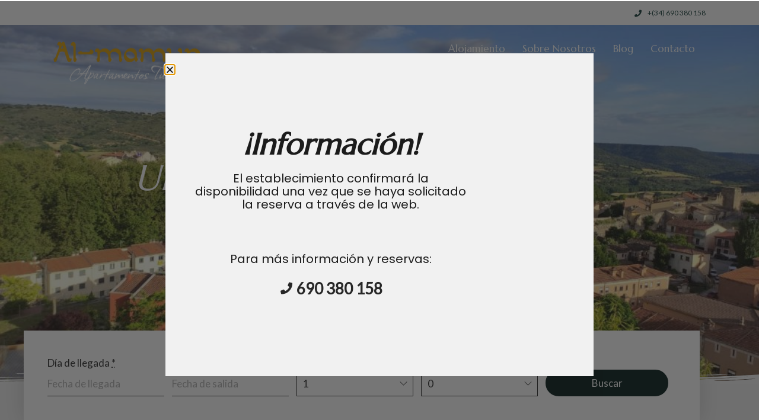

--- FILE ---
content_type: text/html; charset=utf-8
request_url: https://www.google.com/recaptcha/api2/anchor?ar=1&k=6LezXewqAAAAALQu22Nn0QvNM4dxjX2v_rirgKmo&co=aHR0cHM6Ly9hcGFydGFtZW50b3NhbG1hbXVuLmNvbTo0NDM.&hl=es&v=PoyoqOPhxBO7pBk68S4YbpHZ&size=normal&anchor-ms=20000&execute-ms=30000&cb=g86fvlplzdd8
body_size: 49820
content:
<!DOCTYPE HTML><html dir="ltr" lang="es"><head><meta http-equiv="Content-Type" content="text/html; charset=UTF-8">
<meta http-equiv="X-UA-Compatible" content="IE=edge">
<title>reCAPTCHA</title>
<style type="text/css">
/* cyrillic-ext */
@font-face {
  font-family: 'Roboto';
  font-style: normal;
  font-weight: 400;
  font-stretch: 100%;
  src: url(//fonts.gstatic.com/s/roboto/v48/KFO7CnqEu92Fr1ME7kSn66aGLdTylUAMa3GUBHMdazTgWw.woff2) format('woff2');
  unicode-range: U+0460-052F, U+1C80-1C8A, U+20B4, U+2DE0-2DFF, U+A640-A69F, U+FE2E-FE2F;
}
/* cyrillic */
@font-face {
  font-family: 'Roboto';
  font-style: normal;
  font-weight: 400;
  font-stretch: 100%;
  src: url(//fonts.gstatic.com/s/roboto/v48/KFO7CnqEu92Fr1ME7kSn66aGLdTylUAMa3iUBHMdazTgWw.woff2) format('woff2');
  unicode-range: U+0301, U+0400-045F, U+0490-0491, U+04B0-04B1, U+2116;
}
/* greek-ext */
@font-face {
  font-family: 'Roboto';
  font-style: normal;
  font-weight: 400;
  font-stretch: 100%;
  src: url(//fonts.gstatic.com/s/roboto/v48/KFO7CnqEu92Fr1ME7kSn66aGLdTylUAMa3CUBHMdazTgWw.woff2) format('woff2');
  unicode-range: U+1F00-1FFF;
}
/* greek */
@font-face {
  font-family: 'Roboto';
  font-style: normal;
  font-weight: 400;
  font-stretch: 100%;
  src: url(//fonts.gstatic.com/s/roboto/v48/KFO7CnqEu92Fr1ME7kSn66aGLdTylUAMa3-UBHMdazTgWw.woff2) format('woff2');
  unicode-range: U+0370-0377, U+037A-037F, U+0384-038A, U+038C, U+038E-03A1, U+03A3-03FF;
}
/* math */
@font-face {
  font-family: 'Roboto';
  font-style: normal;
  font-weight: 400;
  font-stretch: 100%;
  src: url(//fonts.gstatic.com/s/roboto/v48/KFO7CnqEu92Fr1ME7kSn66aGLdTylUAMawCUBHMdazTgWw.woff2) format('woff2');
  unicode-range: U+0302-0303, U+0305, U+0307-0308, U+0310, U+0312, U+0315, U+031A, U+0326-0327, U+032C, U+032F-0330, U+0332-0333, U+0338, U+033A, U+0346, U+034D, U+0391-03A1, U+03A3-03A9, U+03B1-03C9, U+03D1, U+03D5-03D6, U+03F0-03F1, U+03F4-03F5, U+2016-2017, U+2034-2038, U+203C, U+2040, U+2043, U+2047, U+2050, U+2057, U+205F, U+2070-2071, U+2074-208E, U+2090-209C, U+20D0-20DC, U+20E1, U+20E5-20EF, U+2100-2112, U+2114-2115, U+2117-2121, U+2123-214F, U+2190, U+2192, U+2194-21AE, U+21B0-21E5, U+21F1-21F2, U+21F4-2211, U+2213-2214, U+2216-22FF, U+2308-230B, U+2310, U+2319, U+231C-2321, U+2336-237A, U+237C, U+2395, U+239B-23B7, U+23D0, U+23DC-23E1, U+2474-2475, U+25AF, U+25B3, U+25B7, U+25BD, U+25C1, U+25CA, U+25CC, U+25FB, U+266D-266F, U+27C0-27FF, U+2900-2AFF, U+2B0E-2B11, U+2B30-2B4C, U+2BFE, U+3030, U+FF5B, U+FF5D, U+1D400-1D7FF, U+1EE00-1EEFF;
}
/* symbols */
@font-face {
  font-family: 'Roboto';
  font-style: normal;
  font-weight: 400;
  font-stretch: 100%;
  src: url(//fonts.gstatic.com/s/roboto/v48/KFO7CnqEu92Fr1ME7kSn66aGLdTylUAMaxKUBHMdazTgWw.woff2) format('woff2');
  unicode-range: U+0001-000C, U+000E-001F, U+007F-009F, U+20DD-20E0, U+20E2-20E4, U+2150-218F, U+2190, U+2192, U+2194-2199, U+21AF, U+21E6-21F0, U+21F3, U+2218-2219, U+2299, U+22C4-22C6, U+2300-243F, U+2440-244A, U+2460-24FF, U+25A0-27BF, U+2800-28FF, U+2921-2922, U+2981, U+29BF, U+29EB, U+2B00-2BFF, U+4DC0-4DFF, U+FFF9-FFFB, U+10140-1018E, U+10190-1019C, U+101A0, U+101D0-101FD, U+102E0-102FB, U+10E60-10E7E, U+1D2C0-1D2D3, U+1D2E0-1D37F, U+1F000-1F0FF, U+1F100-1F1AD, U+1F1E6-1F1FF, U+1F30D-1F30F, U+1F315, U+1F31C, U+1F31E, U+1F320-1F32C, U+1F336, U+1F378, U+1F37D, U+1F382, U+1F393-1F39F, U+1F3A7-1F3A8, U+1F3AC-1F3AF, U+1F3C2, U+1F3C4-1F3C6, U+1F3CA-1F3CE, U+1F3D4-1F3E0, U+1F3ED, U+1F3F1-1F3F3, U+1F3F5-1F3F7, U+1F408, U+1F415, U+1F41F, U+1F426, U+1F43F, U+1F441-1F442, U+1F444, U+1F446-1F449, U+1F44C-1F44E, U+1F453, U+1F46A, U+1F47D, U+1F4A3, U+1F4B0, U+1F4B3, U+1F4B9, U+1F4BB, U+1F4BF, U+1F4C8-1F4CB, U+1F4D6, U+1F4DA, U+1F4DF, U+1F4E3-1F4E6, U+1F4EA-1F4ED, U+1F4F7, U+1F4F9-1F4FB, U+1F4FD-1F4FE, U+1F503, U+1F507-1F50B, U+1F50D, U+1F512-1F513, U+1F53E-1F54A, U+1F54F-1F5FA, U+1F610, U+1F650-1F67F, U+1F687, U+1F68D, U+1F691, U+1F694, U+1F698, U+1F6AD, U+1F6B2, U+1F6B9-1F6BA, U+1F6BC, U+1F6C6-1F6CF, U+1F6D3-1F6D7, U+1F6E0-1F6EA, U+1F6F0-1F6F3, U+1F6F7-1F6FC, U+1F700-1F7FF, U+1F800-1F80B, U+1F810-1F847, U+1F850-1F859, U+1F860-1F887, U+1F890-1F8AD, U+1F8B0-1F8BB, U+1F8C0-1F8C1, U+1F900-1F90B, U+1F93B, U+1F946, U+1F984, U+1F996, U+1F9E9, U+1FA00-1FA6F, U+1FA70-1FA7C, U+1FA80-1FA89, U+1FA8F-1FAC6, U+1FACE-1FADC, U+1FADF-1FAE9, U+1FAF0-1FAF8, U+1FB00-1FBFF;
}
/* vietnamese */
@font-face {
  font-family: 'Roboto';
  font-style: normal;
  font-weight: 400;
  font-stretch: 100%;
  src: url(//fonts.gstatic.com/s/roboto/v48/KFO7CnqEu92Fr1ME7kSn66aGLdTylUAMa3OUBHMdazTgWw.woff2) format('woff2');
  unicode-range: U+0102-0103, U+0110-0111, U+0128-0129, U+0168-0169, U+01A0-01A1, U+01AF-01B0, U+0300-0301, U+0303-0304, U+0308-0309, U+0323, U+0329, U+1EA0-1EF9, U+20AB;
}
/* latin-ext */
@font-face {
  font-family: 'Roboto';
  font-style: normal;
  font-weight: 400;
  font-stretch: 100%;
  src: url(//fonts.gstatic.com/s/roboto/v48/KFO7CnqEu92Fr1ME7kSn66aGLdTylUAMa3KUBHMdazTgWw.woff2) format('woff2');
  unicode-range: U+0100-02BA, U+02BD-02C5, U+02C7-02CC, U+02CE-02D7, U+02DD-02FF, U+0304, U+0308, U+0329, U+1D00-1DBF, U+1E00-1E9F, U+1EF2-1EFF, U+2020, U+20A0-20AB, U+20AD-20C0, U+2113, U+2C60-2C7F, U+A720-A7FF;
}
/* latin */
@font-face {
  font-family: 'Roboto';
  font-style: normal;
  font-weight: 400;
  font-stretch: 100%;
  src: url(//fonts.gstatic.com/s/roboto/v48/KFO7CnqEu92Fr1ME7kSn66aGLdTylUAMa3yUBHMdazQ.woff2) format('woff2');
  unicode-range: U+0000-00FF, U+0131, U+0152-0153, U+02BB-02BC, U+02C6, U+02DA, U+02DC, U+0304, U+0308, U+0329, U+2000-206F, U+20AC, U+2122, U+2191, U+2193, U+2212, U+2215, U+FEFF, U+FFFD;
}
/* cyrillic-ext */
@font-face {
  font-family: 'Roboto';
  font-style: normal;
  font-weight: 500;
  font-stretch: 100%;
  src: url(//fonts.gstatic.com/s/roboto/v48/KFO7CnqEu92Fr1ME7kSn66aGLdTylUAMa3GUBHMdazTgWw.woff2) format('woff2');
  unicode-range: U+0460-052F, U+1C80-1C8A, U+20B4, U+2DE0-2DFF, U+A640-A69F, U+FE2E-FE2F;
}
/* cyrillic */
@font-face {
  font-family: 'Roboto';
  font-style: normal;
  font-weight: 500;
  font-stretch: 100%;
  src: url(//fonts.gstatic.com/s/roboto/v48/KFO7CnqEu92Fr1ME7kSn66aGLdTylUAMa3iUBHMdazTgWw.woff2) format('woff2');
  unicode-range: U+0301, U+0400-045F, U+0490-0491, U+04B0-04B1, U+2116;
}
/* greek-ext */
@font-face {
  font-family: 'Roboto';
  font-style: normal;
  font-weight: 500;
  font-stretch: 100%;
  src: url(//fonts.gstatic.com/s/roboto/v48/KFO7CnqEu92Fr1ME7kSn66aGLdTylUAMa3CUBHMdazTgWw.woff2) format('woff2');
  unicode-range: U+1F00-1FFF;
}
/* greek */
@font-face {
  font-family: 'Roboto';
  font-style: normal;
  font-weight: 500;
  font-stretch: 100%;
  src: url(//fonts.gstatic.com/s/roboto/v48/KFO7CnqEu92Fr1ME7kSn66aGLdTylUAMa3-UBHMdazTgWw.woff2) format('woff2');
  unicode-range: U+0370-0377, U+037A-037F, U+0384-038A, U+038C, U+038E-03A1, U+03A3-03FF;
}
/* math */
@font-face {
  font-family: 'Roboto';
  font-style: normal;
  font-weight: 500;
  font-stretch: 100%;
  src: url(//fonts.gstatic.com/s/roboto/v48/KFO7CnqEu92Fr1ME7kSn66aGLdTylUAMawCUBHMdazTgWw.woff2) format('woff2');
  unicode-range: U+0302-0303, U+0305, U+0307-0308, U+0310, U+0312, U+0315, U+031A, U+0326-0327, U+032C, U+032F-0330, U+0332-0333, U+0338, U+033A, U+0346, U+034D, U+0391-03A1, U+03A3-03A9, U+03B1-03C9, U+03D1, U+03D5-03D6, U+03F0-03F1, U+03F4-03F5, U+2016-2017, U+2034-2038, U+203C, U+2040, U+2043, U+2047, U+2050, U+2057, U+205F, U+2070-2071, U+2074-208E, U+2090-209C, U+20D0-20DC, U+20E1, U+20E5-20EF, U+2100-2112, U+2114-2115, U+2117-2121, U+2123-214F, U+2190, U+2192, U+2194-21AE, U+21B0-21E5, U+21F1-21F2, U+21F4-2211, U+2213-2214, U+2216-22FF, U+2308-230B, U+2310, U+2319, U+231C-2321, U+2336-237A, U+237C, U+2395, U+239B-23B7, U+23D0, U+23DC-23E1, U+2474-2475, U+25AF, U+25B3, U+25B7, U+25BD, U+25C1, U+25CA, U+25CC, U+25FB, U+266D-266F, U+27C0-27FF, U+2900-2AFF, U+2B0E-2B11, U+2B30-2B4C, U+2BFE, U+3030, U+FF5B, U+FF5D, U+1D400-1D7FF, U+1EE00-1EEFF;
}
/* symbols */
@font-face {
  font-family: 'Roboto';
  font-style: normal;
  font-weight: 500;
  font-stretch: 100%;
  src: url(//fonts.gstatic.com/s/roboto/v48/KFO7CnqEu92Fr1ME7kSn66aGLdTylUAMaxKUBHMdazTgWw.woff2) format('woff2');
  unicode-range: U+0001-000C, U+000E-001F, U+007F-009F, U+20DD-20E0, U+20E2-20E4, U+2150-218F, U+2190, U+2192, U+2194-2199, U+21AF, U+21E6-21F0, U+21F3, U+2218-2219, U+2299, U+22C4-22C6, U+2300-243F, U+2440-244A, U+2460-24FF, U+25A0-27BF, U+2800-28FF, U+2921-2922, U+2981, U+29BF, U+29EB, U+2B00-2BFF, U+4DC0-4DFF, U+FFF9-FFFB, U+10140-1018E, U+10190-1019C, U+101A0, U+101D0-101FD, U+102E0-102FB, U+10E60-10E7E, U+1D2C0-1D2D3, U+1D2E0-1D37F, U+1F000-1F0FF, U+1F100-1F1AD, U+1F1E6-1F1FF, U+1F30D-1F30F, U+1F315, U+1F31C, U+1F31E, U+1F320-1F32C, U+1F336, U+1F378, U+1F37D, U+1F382, U+1F393-1F39F, U+1F3A7-1F3A8, U+1F3AC-1F3AF, U+1F3C2, U+1F3C4-1F3C6, U+1F3CA-1F3CE, U+1F3D4-1F3E0, U+1F3ED, U+1F3F1-1F3F3, U+1F3F5-1F3F7, U+1F408, U+1F415, U+1F41F, U+1F426, U+1F43F, U+1F441-1F442, U+1F444, U+1F446-1F449, U+1F44C-1F44E, U+1F453, U+1F46A, U+1F47D, U+1F4A3, U+1F4B0, U+1F4B3, U+1F4B9, U+1F4BB, U+1F4BF, U+1F4C8-1F4CB, U+1F4D6, U+1F4DA, U+1F4DF, U+1F4E3-1F4E6, U+1F4EA-1F4ED, U+1F4F7, U+1F4F9-1F4FB, U+1F4FD-1F4FE, U+1F503, U+1F507-1F50B, U+1F50D, U+1F512-1F513, U+1F53E-1F54A, U+1F54F-1F5FA, U+1F610, U+1F650-1F67F, U+1F687, U+1F68D, U+1F691, U+1F694, U+1F698, U+1F6AD, U+1F6B2, U+1F6B9-1F6BA, U+1F6BC, U+1F6C6-1F6CF, U+1F6D3-1F6D7, U+1F6E0-1F6EA, U+1F6F0-1F6F3, U+1F6F7-1F6FC, U+1F700-1F7FF, U+1F800-1F80B, U+1F810-1F847, U+1F850-1F859, U+1F860-1F887, U+1F890-1F8AD, U+1F8B0-1F8BB, U+1F8C0-1F8C1, U+1F900-1F90B, U+1F93B, U+1F946, U+1F984, U+1F996, U+1F9E9, U+1FA00-1FA6F, U+1FA70-1FA7C, U+1FA80-1FA89, U+1FA8F-1FAC6, U+1FACE-1FADC, U+1FADF-1FAE9, U+1FAF0-1FAF8, U+1FB00-1FBFF;
}
/* vietnamese */
@font-face {
  font-family: 'Roboto';
  font-style: normal;
  font-weight: 500;
  font-stretch: 100%;
  src: url(//fonts.gstatic.com/s/roboto/v48/KFO7CnqEu92Fr1ME7kSn66aGLdTylUAMa3OUBHMdazTgWw.woff2) format('woff2');
  unicode-range: U+0102-0103, U+0110-0111, U+0128-0129, U+0168-0169, U+01A0-01A1, U+01AF-01B0, U+0300-0301, U+0303-0304, U+0308-0309, U+0323, U+0329, U+1EA0-1EF9, U+20AB;
}
/* latin-ext */
@font-face {
  font-family: 'Roboto';
  font-style: normal;
  font-weight: 500;
  font-stretch: 100%;
  src: url(//fonts.gstatic.com/s/roboto/v48/KFO7CnqEu92Fr1ME7kSn66aGLdTylUAMa3KUBHMdazTgWw.woff2) format('woff2');
  unicode-range: U+0100-02BA, U+02BD-02C5, U+02C7-02CC, U+02CE-02D7, U+02DD-02FF, U+0304, U+0308, U+0329, U+1D00-1DBF, U+1E00-1E9F, U+1EF2-1EFF, U+2020, U+20A0-20AB, U+20AD-20C0, U+2113, U+2C60-2C7F, U+A720-A7FF;
}
/* latin */
@font-face {
  font-family: 'Roboto';
  font-style: normal;
  font-weight: 500;
  font-stretch: 100%;
  src: url(//fonts.gstatic.com/s/roboto/v48/KFO7CnqEu92Fr1ME7kSn66aGLdTylUAMa3yUBHMdazQ.woff2) format('woff2');
  unicode-range: U+0000-00FF, U+0131, U+0152-0153, U+02BB-02BC, U+02C6, U+02DA, U+02DC, U+0304, U+0308, U+0329, U+2000-206F, U+20AC, U+2122, U+2191, U+2193, U+2212, U+2215, U+FEFF, U+FFFD;
}
/* cyrillic-ext */
@font-face {
  font-family: 'Roboto';
  font-style: normal;
  font-weight: 900;
  font-stretch: 100%;
  src: url(//fonts.gstatic.com/s/roboto/v48/KFO7CnqEu92Fr1ME7kSn66aGLdTylUAMa3GUBHMdazTgWw.woff2) format('woff2');
  unicode-range: U+0460-052F, U+1C80-1C8A, U+20B4, U+2DE0-2DFF, U+A640-A69F, U+FE2E-FE2F;
}
/* cyrillic */
@font-face {
  font-family: 'Roboto';
  font-style: normal;
  font-weight: 900;
  font-stretch: 100%;
  src: url(//fonts.gstatic.com/s/roboto/v48/KFO7CnqEu92Fr1ME7kSn66aGLdTylUAMa3iUBHMdazTgWw.woff2) format('woff2');
  unicode-range: U+0301, U+0400-045F, U+0490-0491, U+04B0-04B1, U+2116;
}
/* greek-ext */
@font-face {
  font-family: 'Roboto';
  font-style: normal;
  font-weight: 900;
  font-stretch: 100%;
  src: url(//fonts.gstatic.com/s/roboto/v48/KFO7CnqEu92Fr1ME7kSn66aGLdTylUAMa3CUBHMdazTgWw.woff2) format('woff2');
  unicode-range: U+1F00-1FFF;
}
/* greek */
@font-face {
  font-family: 'Roboto';
  font-style: normal;
  font-weight: 900;
  font-stretch: 100%;
  src: url(//fonts.gstatic.com/s/roboto/v48/KFO7CnqEu92Fr1ME7kSn66aGLdTylUAMa3-UBHMdazTgWw.woff2) format('woff2');
  unicode-range: U+0370-0377, U+037A-037F, U+0384-038A, U+038C, U+038E-03A1, U+03A3-03FF;
}
/* math */
@font-face {
  font-family: 'Roboto';
  font-style: normal;
  font-weight: 900;
  font-stretch: 100%;
  src: url(//fonts.gstatic.com/s/roboto/v48/KFO7CnqEu92Fr1ME7kSn66aGLdTylUAMawCUBHMdazTgWw.woff2) format('woff2');
  unicode-range: U+0302-0303, U+0305, U+0307-0308, U+0310, U+0312, U+0315, U+031A, U+0326-0327, U+032C, U+032F-0330, U+0332-0333, U+0338, U+033A, U+0346, U+034D, U+0391-03A1, U+03A3-03A9, U+03B1-03C9, U+03D1, U+03D5-03D6, U+03F0-03F1, U+03F4-03F5, U+2016-2017, U+2034-2038, U+203C, U+2040, U+2043, U+2047, U+2050, U+2057, U+205F, U+2070-2071, U+2074-208E, U+2090-209C, U+20D0-20DC, U+20E1, U+20E5-20EF, U+2100-2112, U+2114-2115, U+2117-2121, U+2123-214F, U+2190, U+2192, U+2194-21AE, U+21B0-21E5, U+21F1-21F2, U+21F4-2211, U+2213-2214, U+2216-22FF, U+2308-230B, U+2310, U+2319, U+231C-2321, U+2336-237A, U+237C, U+2395, U+239B-23B7, U+23D0, U+23DC-23E1, U+2474-2475, U+25AF, U+25B3, U+25B7, U+25BD, U+25C1, U+25CA, U+25CC, U+25FB, U+266D-266F, U+27C0-27FF, U+2900-2AFF, U+2B0E-2B11, U+2B30-2B4C, U+2BFE, U+3030, U+FF5B, U+FF5D, U+1D400-1D7FF, U+1EE00-1EEFF;
}
/* symbols */
@font-face {
  font-family: 'Roboto';
  font-style: normal;
  font-weight: 900;
  font-stretch: 100%;
  src: url(//fonts.gstatic.com/s/roboto/v48/KFO7CnqEu92Fr1ME7kSn66aGLdTylUAMaxKUBHMdazTgWw.woff2) format('woff2');
  unicode-range: U+0001-000C, U+000E-001F, U+007F-009F, U+20DD-20E0, U+20E2-20E4, U+2150-218F, U+2190, U+2192, U+2194-2199, U+21AF, U+21E6-21F0, U+21F3, U+2218-2219, U+2299, U+22C4-22C6, U+2300-243F, U+2440-244A, U+2460-24FF, U+25A0-27BF, U+2800-28FF, U+2921-2922, U+2981, U+29BF, U+29EB, U+2B00-2BFF, U+4DC0-4DFF, U+FFF9-FFFB, U+10140-1018E, U+10190-1019C, U+101A0, U+101D0-101FD, U+102E0-102FB, U+10E60-10E7E, U+1D2C0-1D2D3, U+1D2E0-1D37F, U+1F000-1F0FF, U+1F100-1F1AD, U+1F1E6-1F1FF, U+1F30D-1F30F, U+1F315, U+1F31C, U+1F31E, U+1F320-1F32C, U+1F336, U+1F378, U+1F37D, U+1F382, U+1F393-1F39F, U+1F3A7-1F3A8, U+1F3AC-1F3AF, U+1F3C2, U+1F3C4-1F3C6, U+1F3CA-1F3CE, U+1F3D4-1F3E0, U+1F3ED, U+1F3F1-1F3F3, U+1F3F5-1F3F7, U+1F408, U+1F415, U+1F41F, U+1F426, U+1F43F, U+1F441-1F442, U+1F444, U+1F446-1F449, U+1F44C-1F44E, U+1F453, U+1F46A, U+1F47D, U+1F4A3, U+1F4B0, U+1F4B3, U+1F4B9, U+1F4BB, U+1F4BF, U+1F4C8-1F4CB, U+1F4D6, U+1F4DA, U+1F4DF, U+1F4E3-1F4E6, U+1F4EA-1F4ED, U+1F4F7, U+1F4F9-1F4FB, U+1F4FD-1F4FE, U+1F503, U+1F507-1F50B, U+1F50D, U+1F512-1F513, U+1F53E-1F54A, U+1F54F-1F5FA, U+1F610, U+1F650-1F67F, U+1F687, U+1F68D, U+1F691, U+1F694, U+1F698, U+1F6AD, U+1F6B2, U+1F6B9-1F6BA, U+1F6BC, U+1F6C6-1F6CF, U+1F6D3-1F6D7, U+1F6E0-1F6EA, U+1F6F0-1F6F3, U+1F6F7-1F6FC, U+1F700-1F7FF, U+1F800-1F80B, U+1F810-1F847, U+1F850-1F859, U+1F860-1F887, U+1F890-1F8AD, U+1F8B0-1F8BB, U+1F8C0-1F8C1, U+1F900-1F90B, U+1F93B, U+1F946, U+1F984, U+1F996, U+1F9E9, U+1FA00-1FA6F, U+1FA70-1FA7C, U+1FA80-1FA89, U+1FA8F-1FAC6, U+1FACE-1FADC, U+1FADF-1FAE9, U+1FAF0-1FAF8, U+1FB00-1FBFF;
}
/* vietnamese */
@font-face {
  font-family: 'Roboto';
  font-style: normal;
  font-weight: 900;
  font-stretch: 100%;
  src: url(//fonts.gstatic.com/s/roboto/v48/KFO7CnqEu92Fr1ME7kSn66aGLdTylUAMa3OUBHMdazTgWw.woff2) format('woff2');
  unicode-range: U+0102-0103, U+0110-0111, U+0128-0129, U+0168-0169, U+01A0-01A1, U+01AF-01B0, U+0300-0301, U+0303-0304, U+0308-0309, U+0323, U+0329, U+1EA0-1EF9, U+20AB;
}
/* latin-ext */
@font-face {
  font-family: 'Roboto';
  font-style: normal;
  font-weight: 900;
  font-stretch: 100%;
  src: url(//fonts.gstatic.com/s/roboto/v48/KFO7CnqEu92Fr1ME7kSn66aGLdTylUAMa3KUBHMdazTgWw.woff2) format('woff2');
  unicode-range: U+0100-02BA, U+02BD-02C5, U+02C7-02CC, U+02CE-02D7, U+02DD-02FF, U+0304, U+0308, U+0329, U+1D00-1DBF, U+1E00-1E9F, U+1EF2-1EFF, U+2020, U+20A0-20AB, U+20AD-20C0, U+2113, U+2C60-2C7F, U+A720-A7FF;
}
/* latin */
@font-face {
  font-family: 'Roboto';
  font-style: normal;
  font-weight: 900;
  font-stretch: 100%;
  src: url(//fonts.gstatic.com/s/roboto/v48/KFO7CnqEu92Fr1ME7kSn66aGLdTylUAMa3yUBHMdazQ.woff2) format('woff2');
  unicode-range: U+0000-00FF, U+0131, U+0152-0153, U+02BB-02BC, U+02C6, U+02DA, U+02DC, U+0304, U+0308, U+0329, U+2000-206F, U+20AC, U+2122, U+2191, U+2193, U+2212, U+2215, U+FEFF, U+FFFD;
}

</style>
<link rel="stylesheet" type="text/css" href="https://www.gstatic.com/recaptcha/releases/PoyoqOPhxBO7pBk68S4YbpHZ/styles__ltr.css">
<script nonce="CFV8bncoUa7RhTj3V2F7Bg" type="text/javascript">window['__recaptcha_api'] = 'https://www.google.com/recaptcha/api2/';</script>
<script type="text/javascript" src="https://www.gstatic.com/recaptcha/releases/PoyoqOPhxBO7pBk68S4YbpHZ/recaptcha__es.js" nonce="CFV8bncoUa7RhTj3V2F7Bg">
      
    </script></head>
<body><div id="rc-anchor-alert" class="rc-anchor-alert"></div>
<input type="hidden" id="recaptcha-token" value="[base64]">
<script type="text/javascript" nonce="CFV8bncoUa7RhTj3V2F7Bg">
      recaptcha.anchor.Main.init("[\x22ainput\x22,[\x22bgdata\x22,\x22\x22,\[base64]/[base64]/[base64]/[base64]/[base64]/[base64]/KGcoTywyNTMsTy5PKSxVRyhPLEMpKTpnKE8sMjUzLEMpLE8pKSxsKSksTykpfSxieT1mdW5jdGlvbihDLE8sdSxsKXtmb3IobD0odT1SKEMpLDApO08+MDtPLS0pbD1sPDw4fFooQyk7ZyhDLHUsbCl9LFVHPWZ1bmN0aW9uKEMsTyl7Qy5pLmxlbmd0aD4xMDQ/[base64]/[base64]/[base64]/[base64]/[base64]/[base64]/[base64]\\u003d\x22,\[base64]\\u003d\x22,\x22wq7DnRPCqcKCGlXCqcK4A8Ovw5LDj8OZw7LDmMKawp/ClER8wqU/L8KTw7YFwrlAwrjCognDsMOObi7CpcOPa37Du8OwbXJONMOIR8KKwp/CvMOlw5LDm14cFVDDscKswp10wovDln7CucKuw6PDscOJwrM4w4nDmsKKSRzDhxhQMy/DuiJ4w65BNnfDvSvCrcKVTyHDtMKhwqAHIRNjG8OYCcKXw43DmcKpwpfCpkUMSFLCgMOGD8KfwoZUZWLCjcK/wp/DoxEPYAjDrMOMcsKdwp7CmRVewrtJwoDCoMOhUsOyw5/CiXzChyEPw4vDlgxDwqbDm8KvwrXCvsKeWsOVwpbClFTCo0fCq3F0w6fDgGrCvcKqDGYMfcOUw4DDlgBZJRHDk8OwDMKUwoTDiTTDsMOTNcOED0VhVcOXc8OUfCcPQMOMIsKjwo/CmMKMwrrDiRRIw5tjw7/DgsOsNsKPW8K8A8OeF8OeQ8Krw73DnmPCkmPDjnB+KcKAw5LCg8O2wp3DpcKgcsOLwrfDp0MDOCrClh3DlQNHPMK2w4bDuQzDk2Y8LsORwrtvwrJCQinClX8pQ8K+wrnCm8Ouw41ua8KRDMKmw6x0wosLwrHDgsK8woMdTGrCv8K4wpsGwp0CO8OuUMKhw5/Drg87Y8OiLcKyw7zDu8OPVC9Iw43DnQzDgTvCjQNCIFMsMwjDn8O6OTATwoXCkkPCm2jCi8KowprDmcKRcy/[base64]/CtsOVwpbDu8Kfw4kcQMKfOsOzAMOIRlQ0w78BDi/CjMK4w5gDw5chfQBvwonDpxrDsMO/w514wp5NUsOMMcKxwoo5w4s5woPDliPDvsKKPQJ+wo3Doi3CrXLChn/[base64]/[base64]/ZATCuMOfK30nCsOqG8KxE8O3w5otw5rCoRpPOsKFQMO6KsKHH8OYBGnCtRvCi1XDs8KlDMO6YMK/[base64]/[base64]/DuiXDjsOcw4QUwqhpP8OdJ8KlRkbDi8KywrfDv2MkaQkcw40aQ8Kfw4TCisOAfFFBw4BmMsO8WGHDmcK2wrFDPMOJUnXDgsK2BcKyF3sIZ8KzPgEzKgsewqrDpcOyJsO9wqh2XB/CnF/CksKRWyA1wqcALsORBz3DmcKceRRlw4jDt8KiDGZYDsKdwoV4OS18L8KDSHvCj27DvxZRSkDDjQcsw65iwokBBiQORWXDhMOUwrtpQ8OCHihiBsKJY2ppwrIrwrLDqlJzcUTDty/DuMKtMsKMwrnChkdCTMOqwrl4TcKoOCDDtlYcEnkgHHPClsKdw4XDhcKMwrzDtMOpcMK+ZGYww5bCpHFqwr8+ZcK/TU7Cr8KdwrnCvsO2w4LDmMOPKsK4IcO5w6rCigHCmsK0w41NekBmwqjDkMOqWcOzAMK4NcKdwo9uPG4UZwBqcGjDlyfDvX/CjMKuwprCj2PDvMOXWcKIeMOrEzYLw6lIHl9YwqsSwrfCvsOOwqJ9DX7DpMOiwrPCvE/[base64]/GVDCscKjEMKew7B1wp4Pw645woXDlsKHwrXCoGcUFyvDjcO0w6XDjMOSwqvDrDFiwoxOw7rDsnrDnsOYfMKnwpvDgsKAUMKzCUkqBcOZw4/DkynCl8KeV8OTw6Z6wpAew6nDjcOHw5jDtkXCssK9bcK2wpvCusKoY8Kew6oOw4wPw4pOL8KwwpBpwrMnXwjCo1zCpsO/U8OLwobDg07CvxBUQnLDh8OKw7vDpcO4w5vCtMO8wq7DsjPCqnEfwrcTw43Du8KXw6TDnsOIwq/DlFDCusOYdEh3fHZuw6zCoR/DtsKeSsO/PMOdw5TCt8O5NMO8wprCuXjDh8KDdsKxYEzDpg0dwqt3woR+U8OzwoHCmRIDwqVLFyxOwqLCkSjDs8KoRcOxw4DDqT1ufhLDnDRpV03Cpnt+w7lmT8Ovwq0tSsK5wpMxwrEeQ8KjMMKow7jDm8K0wpoLKFHDpXfCrkMudVwfw4AwwobCj8Kew6U/QcOkw4zCviHDmSrDlHnCncKowqdCw5nDg8ONScOsb8KLwpp6wqZ5FDXDqsO1wpnCrMKJUUrDtMKnw7PDjBYPw5c3w54Ow7wML1hLw4vDhcK0SQB7w51JVwlEAsKvZsOtwrU0emnCp8OASX3DuEAXKMObAGrClsOvLsK7VXpGG0LDrsKXHX5Mw5bCrQ/CiMONIB7DhcKnPWwuw6tuwotdw54Aw54tasO2M03DucKWNMOINzYYwqHDkVHDj8Orw7Nvwo8DOMOiwrczwrp/w7zDosOZwq4yMFVYw5/DtsKXccK+VwrDjBFJwqPCgsKww45HDQB8w6rDpsOxdS9dwrfDv8KCU8Ouw5fDj0JhP2fCo8OJVcKiwp3CoD3CkcO6wr/[base64]/Dl8KPwrTDijDDqsK/w7LDuVrCvRJdwqMww5Yow742w6DDsMO7w5PDkcKVwrsabAUMAHjCh8OMwqQ9WsKNfmoIw6A9w4/DvMKqwpYHw5RDwrzCk8O/[base64]/w67DtsOUw5ATw7jCoDrCs8KQUMOjwqNnw5NTw4N1BMOTWwvCpjB0w6jDssOtaVzDuABKwpYfPcOUw6XDnFbCsMKDdDfDhcK7RHXDm8OXICPCqxbDi0J/QcKiw6x9w6/DowjCj8OxwqHDnMKsMMOCwqlCwo/DqMOWwrYFw7vCgMKBQsOqw608fcOMcF16w5DCvsKFwo8sHlXDtUPDrQoZZS1gwpbCm8Oswq3CmcKeeMKrw5PDt3QYNcO/wpJswoLDncOrPjHDvcKSwq/[base64]/[base64]/DuHgBX8OdK0RIwprDksKQw5pJw73CrMKIdsOWw4TDqAjCicONJsOvw7jDimTCkwPCgcOjwp0mwoDDolHCgsO+fMOsFEXDsMO9AMOnDMOOwoRTw4RWw79bPTvCuxHCpiDCpcKvLVlEVXvCsnh3wpV7OVnCp8K7O18sFcKpwrMxw4/CiRzDsMOYw68swoDDjMOYwrxZJMO7wqJhw4rDucOcVG7CmyjCgMOEwqk7Uk3CncK+CErDt8KdbsKmYidRL8KLwqTDi8KcEH7DvcOewrIKSULDosOtDB3CssKjTRnDvMKdwoVlwrTDonfDvA9xw7QWF8Ofwr5rw7BlaMORWEtLTmc/XMO2WGNPbsO2w6s1fgfDi0/CgQNcXx4cwrHCqsKHQ8KGw49BHsK+wo07ew/CjkPCv25gwoBuw7nCl0HCoMKqw6/DugPCvGzClz8dBMODTsKhwoUGH3HCusKMM8KEwrvCsBcpwovDrMKNeg1YwoUhWsKww6wOw4jDvjzCpFXDiXrCngInw5UcKjnCkDfDsMOww6gXRDbDuMOjYBQNw6fChsKtw53DtDNAQcKKwox/[base64]/ClcKGwqJ/[base64]/[base64]/w5TDsj7CiMKyLcKIw6N4GF4XMSltwrhZPi7DgsKKY8OCK8KCTsKIwpfDhsOgXEdLCQ/ChcKRVirCvCLCnCABwqV1WcOTw4Z8w5TDrAkww5HDhcOdwq5KBsOJwp/Cp2rCocKBw55EWxlQwp3DlsO9wrXCm2UvX2lJFUPDt8KewpfCisOEw4Zaw6Ijw6jCisOnw4ALcmfChHTDsFNQTEzDisKmOcK8CkxuwqPDk0g5CSDCk8KWwqQzbMOZagB/Ekpkw6x4w4rCg8Otw7LDjDATw5TCjMOmw4bCtD4PezBbwpfDiHd/[base64]/DocO4wojCjkDDk1fCm1VwWMOLUsK8wqleJyXCqkNZw4pewpLCogFCwo7CpgjDk1AvRBrDrwbDjRIjw54zQcKyKMKAAUTDucOFwr3CtcKYwoHDrcO5H8KTSsO6wp5twp/DgsOFw5FGwrTCscOINnPDtjVqwqvCjCvCnzbDl8Ksw7kjw7DCpE/ClwZjCsOuw7LCuMKKEh3CssOfwpA4w63CpSbCrcOxdMOVworDksKxwpo0P8O8J8OTw6HDiTTCt8OcwozCrlLCgCgnV8OdbMKMd8K+wo86woHCuAceD8O0w63CuFcsM8OvworDucOwB8KAw4/DusOfw4RRQkZQwrInLcKqw4jDnikrwpPDsnTCtBLDlMKfw68wWcK+wqZmCEwYwp/DtnU9S1EMAMK5W8KFKQHCiFDDpW41XEZWw4zChSUccsOQUsOzehrClA5SMsKUwrMbTsO+wqBzWsK0worDl0kJendkHTktPcKDw6bDjsKYXMKuw7kVw57CrhzCmTFfw7PCmX/DlMK2wosZwofDuGbCmm1jwq8Yw4DDknFwwoMbw7HDikzCtyYIcjtSFD5/wovDkMONdcKrITUPasKkwofChMOxwrDDrMOBwo5yBifDr2Jbw4YuGsOywpfCmRHDmMKXw6NTw5fDlMKRJSzCs8K4wrLDrE17TzbCrMO6w6FJXU0fWcOKwpPCuMO1Okd3wonCicOvw4DCtsKLw5lsHcO1VcKtw4UKw7XCu3tPR3kwA8OfGVrCvcOKKSN+w4/[base64]/[base64]/Ck8O4wrRFwqMvw63DlXEach1ZwoDCjMO8wq1gw5FwDkRswozDhmXDk8O8ZG3CgcO7w53CoAXCnUXDs8KXAMO5RMOgYsKtwrBKwpRND0/CicOWScOyC3ZtRcKMKcK0w6LCvMO0w7hPeD3CkcOHwq5PTsKaw6DDlFLDkklww7ksw4sVwrfCi0hZw7XDsnbCgcOdRVUKDkEnw5rDr3gbw69DAwI7aAZOw6tNw7LCtTrDmw7CigVbw7FswpYcw6xbHMO/Bm/Ds2zDqsKawqtQSmlxwqbCri51dsOPdMK4BMKxPlwCPsKxYxtFwrsPwo9aVMK+wpvCsMKbW8OZw6DDo0JWN0jCk1TDmsKncGHDhMOcRCV7I8OKwqMuOlrDvnXCoB7Dq8KnFXPCtcOTwr4VKRocFm7DugzCnMOwDzJBw49TJDHDhsKzw5R/wo87eMKdw5Y2worCv8OGw64VFXB0TTLDvsKOFjTCmsKKw5/CuMK3w6MBLsO8L3UYUh3DjsOzwpd9K2DCgMK4w5duTDs9wokKThnDvwvChxQEw4DDvDDCnMKoO8OHwo8/w6BRaDIgHi1pw5LCrTFhwrvCkDrCvRNhfRnClcOGRWDCusK0dsO5wrlAwrTCg1ZLwqYww4lcw7HClMORUEvCqcK5wqzDgznCjsKKw57DksKpA8Ktw5/[base64]/Co8K4wrzDgAbDomXCih54w4RJwr3Dg8OOw5vCtzgHw7/[base64]/w7gjaMK2w6Q6GMOpwrl0w4NWEATDhsORG8OQc8KGworDrsOUwqItJn4/wrLCvmRAf1fChMOxPR5uwpXDicOgwq0ZUMKxM3t3BsKdB8OcwpHCjsKzX8OUwoDDssK6YMKOIMO0Xi1Fw5kiYiNCfsOMJHlHXQXCucKbw7gJa0AkOsKKw6jCrDAcLC4FDMKsw47DnsOuwo/[base64]/Dj3zCj8OKwonDmVJ3W8O9w6/Cs8OBS8OswqlxwqfDtcOUSMKwS8ONw4rDt8ONJwg9woY+KcKNGsOtw7vDuMK4DB9dcsOXTcOUw71Vw6nDssKjNMKRRcKWHWDDrcK0wrBNb8KEMwl8E8Oew6EMwokKM8OJIsOJwqB/wp0Ewp7DuMOxWTXDkMOUw6oaC2bCg8OkNsKiNg7Ci0zCvMO/XnM8XMKHDcKBUjQaIcOdVMKVCMOpB8OlVi0nDRhybsOYWlsSZTbDnRZow4l/CQRCHMOgQmfDoWRdw6N+w7lccCpiw4HCm8K2TW11wo5Rw5Vqw5XDmjjDv3XDpcKCfg/Cgl7CkMK4D8O+w4gCdsOwWD/[base64]/CpcOJwrzDmmc6wpk7HSvCnR1Dw6TCq8KzLHLDjcO+VFDCigTCsMKrw5jClMKXw7HCoMOkaDPCgMOqEHYzMMKcw7fDkgQrHiszT8OWXMOldiLCuCXCmMO5RQ/CosK3PcOEc8KkwoZCP8KmRMOHCWJEN8Kgw7N5UFrCosOnasOOSMOiF1PDscOuw7bCl8ODClXDowBNw6gNwrDCgMK4w4IMwr9vw5fDkMOPwpEywrl9w5o9w4TCvcKqwq3DnhLDlMOxDi3DgF/Do0XDuBrDjcOiHsO8QsO8w6TCuMODUj/[base64]/AHrCi8OhaMOew4HCi8K6wpfCuMOdwrwxw55Yw5PCmT0pXWMuPcKdwrUWw5Jnwoc2wrbCv8O0McKoAMKfe3JiCXI0w7J4E8KtEMOgUMOcw4cFw5Aqw5fCoiJ9aMOSw4LDmMOPwoINwprCqHTDt8KAXsKHHwcTT1PCscOgw7XCr8KDwqPCgh/DhCo1wqYFRcKUwqvDu2TChsOLQMK/[base64]/[base64]/VlnChMKGwoPDssKVw4vCrwgyOwIqw5sow4jCvWMsFiLCjSTDjcOyw5/CjQPCnsOmVHjCsMKMGBPDp8KnwpRbaMOLwq3Cl2/DhMKkKsKjesONwr7DiWLCu8K3bcObw5rDrQ93w65bYcObwpXDmRovwoEgwoPCgFvDjD0Lw4XCkEHDtCg3PcKjESjCoWxZO8KIH3MhDcKtEcKSZijCkyLDkcO2Gltmw7sHwp0jOsKsw6/CpcKCUSLClcOUw7AEw4cowodbdhrCtsKkwqcYwrnDixzCpj/[base64]/ChcOcw6Buw7DDgsKdUcOcMhRgwoppJ2BewpUvwpfCkRzCjD7Ck8KDw7jCpsKbcgHDncKfUEJRw6fCvWUlwokXewBCw6DDpcOPwrLDs8K6RcKewq/CjMOYXcOjS8OfEcONw6sxZMOgFMK7VMOxB1/CsyvCvDfDrsKLYQXCrcOiJlHDt8KmHMKjU8OHEcO2wo/Cny3DnMKww5QkHsO9KcOsGWJRYMOEw7DDrMKlw6UYwoHDsTbCmMOHYDPDtMKSQnB9wqDDvMKAwoI6wpTCjz7ChMOWw7JhwobCrsKqGcKKw6ISe0Q7VljDqMKQNsKSwpjChXDDssKqwqDCjMKXwrXCmnB/fRvCjhLDoS4kL1Fxwo0uVMKEMlRNw63DuBbDqHbDmMKSLsKLwpFld8OkwovCu0bDpRMAw6vCh8KseW8rwoHCr0MxI8KpDm7DsMOYJMOCwqMgwo4tw5sZwp3CtyDCvMOmwrNiwoHCnMKpw4pXfD/DhgbCo8Ohw712w7bCnUvCsMO3wrfCsQl1XsKuwopVwrY6w5F2RXfDuXV5VRrCrsOVwovCp3thwqo0w4QKwqjCv8O/[base64]/CmGQmw5UUKUTDmwBjwpXCuC9Fw5PCjB/DrsK/[base64]/Dtx45O3XCihUMw5gXw4jDqwJjwrURFQ7ClsK6wo3CunHDlcO8wrcfE8Kyb8KsNkkmworCuxzCqMK3SGdrOSg1aX/[base64]/CsA4uclDCsjzClcKgd0Mow4lwwqx3CMOuLlZBw5zDjMKDw68zw4jCikbDj8OrPzpiUBw/w78RfMKnw47DugURw77ChC4oVzPDgsORw6/[base64]/DuH7CncO+MSvCj8OtwrnDhcORwpnDiBbDnsKqw4fCgXEbKEkVFCFvBsKrNEodSD1xN1PCuTLDh3Rzw4jDj1AxPsOjw5gEwr3CqUTDmAfDocKFwp1hJUEIQsOWDjLDm8OSHx/DocKGw6Jgw6B3R8Omwoo7AMOXT3VdXsOHwovCqRxnw7bCnAjDo3TCkynDgsOtw5FDw5TCuwPDkSRfw4k9woLDvsOCwogNcXfDr8KFewhvQ2JVwpVPOTHCmcO9Q8ObK31PwqpMwqVoHcK1E8OXw7/Dq8Kow6HCsR4vAMK2I1vDh39KMFYiwoBlHDIQdcOPb39hEkBCbT5Ddg5sJMOfQ1ZDwo/DmQnDssO9w7RTw57DvgHCu0xTY8ONw5fCp0JGLcKEITTDhsOnwoNQwonClkpXwrnCscO9wrHDtcOXEcOHwo7CnXkzCcOkwpM3woI/[base64]/w59Ga09/[base64]/[base64]/Dq8Kyw49Pwr4QIcOvTn3CsMKXwrRtXEXDs8KjQDLDoMKfcMOowonCoDclwoTCm0dNw4YrFsOxGV7CgGrDgRvDssKEcMOJw64uWcO4acOiIsO9dMKKfgXDoR4EC8O8ecKEdlIuwojDh8Kvw5weAsO4U3HDu8OSw7/CgF0uUMOXwqtYw5IDw6DCq3k8DcKuwotMNcO4w68jdlhAw5nDmsKdCMKRwrvCjsKCAcKIR1zCk8OXw4lKwoLDk8KMwpjDm8KDQ8O1UQ0Vw4w3RMOTZsOXXloAw4YKbF/DuWY8DXkdw53ClcKLwrJVwrTDtcOdAETCjyLCrMKDCMOyw4rCt3bCosONKcOnGsO8RnR6w4AhacK/CMONH8K0w6jDug3CvcKFw64SJMOzf2zDvlpJwrUwVcOpESVELsO3woJaTnTCvWrDmVPCrg/[base64]/[base64]/Cmj3DoMO8bcOhe2JXU8KKRSLCr8OkTsOVw5YoYMOOTGTClmcRZcKOwrDDrH3DvcKjBAgKGAnCqxh9w7Y7V8Kaw6nDjDdZwrg0wqPDkSbCklbCpRDDoMKuw54NJcK/Q8Klw45Qw4HDpz/CtsOPw7nDi8OvIMKjcMO8IBgxwrTCkjvCoEzCkEd6w7gEw67CicO/wqp+EsKWRsKLw4LDoMK3fsK0wrvChQbCjlzCogzClk9uw7xgRMKXw7llbwoyw7/DgAV4fzTCnB7Dt8OAMlouwo7DsT7DgX5qwpMAwpLDjsKDwoAiIsKyLsKMTcO5w5AswrPCugc7DMKXMMO4w7/[base64]/DrMK9V8OXODfCgMKjw5XCuiDDuA/DuMKzwrLDlhF/woISw5xpwrDDjcOnVyJiSBjCrcKAcS3CuMOpw4vDrloew4PDi03Dv8KswpXCiGzCpWpqXV11wo/Dhx/[base64]/w5HCqyrCpFcNw6Rsw7d6TDLCksK7IVJaUiEBw7rCuBksw47DsMOlAgXCrcKNwqzCjk3DsTzDjMKCwrfDhsKbw58cMcOwwpTCrxnCplXDuW/[base64]/DowU4WUTDlMOqw6HDksKJwrnCv0V3RFzCglw5f8KYw7nCs8KPw5vCvyHDsygEcGgSKn9HRVLChGzDh8Kbw5jCosK/[base64]/D2YsXhM0wojCnsO2wphHU8Ohw7Eaw6cZw5nCiMOaDjVFNFrDlcOrw53CiWTDhMOISMO3KsKaRhHCpsKKPMOSGsKhGibDtRx+K3/CrsObLcKow6PDh8OmH8OJw5cGw6cSwqbDlTt+fF7DoGzCtSVuEcO5bsKKUsOTAsKjLsK7wpATw4jDjDDCg8ORRsOAwo3CsmnCr8K+w5INXxIPw5gpwp/CmhrCjRrDliUVTMONB8ONw7peBsKnw7ljU1DDtGxvwpXCtCfDiVZhRA/DpsOeEMO/[base64]/ClMO2woZVAMO+w6HCkiUHwpPDm8O7w4TDpcO0wpVKw7bDik3Ctk7DpsKfwo7CgMK7wp/DtsO9w5PDicObZz0/GMOXwotdwrU6FGHCok/DosKDwqnDisKUKsKEwqvDnsO8DWJ2RQcResKHYcO4woDDnVLCgj4nwrPCg8KIw63DuCPDvkfDrRnCqWLCoWcIw7gFwqUNw7VQwp3Dl2oZw4hKwojChsOBN8KZw6oNacKNwrPDsk/Cvk1sYVNVMMOmZULCjcK/wpJkUzLCkcK/LMOyOxBywokAQnt6CAE1wq99eEgmw5cEwoBBTsOnw7tvO8Owwr3ClHVRTMK7wq/ClMO/F8OvTsO5dXLDncKJwoIXw6lRwop+RcOIw7Fuw4rChMKHMsKFK0bCmsKSwr/Di8KjQcOsK8O/w4Q/wrIZVkYNwp3DqcOGwp3ClxHDjMO7wrhWw4LDrHLCpDZoB8Olw7HDjjN3F2rCkH4WHsK5DsKSB8KWNVfDojRYwofDvsKhDBHDvGEVf8KyL8KdwqtAEiLDpFBMw6vDmGlqwrnDpk9GS8K0F8OHJCXDqsOFwrrDuX/DgUl1WMO5w7/DlMKuUQjClcONOsObwrJ9YHbDmS0qw6bDhFsxw6FjwoFZwqfCkcKZwqnCoA8jw5HDsiQTHcKjIQhnK8O/HW5jwqo2w5cVIx3Dl1/[base64]/GQ99wo7CuDcfwq1vw53CvSzCszrCizzDnMOlYMK0w75qwq45w6pcA8OHwqXCkn8pQMO7ekrDo0vDvMO8XjnDjmFeD2J0RsONDDYdw4kAwqHDtzBnw6bDpMK6w5rCinQ7NsK8wrrDrMO/wo8Gwo41Bk8gTR/DtwzDhx/CuEzCtsOCQsK7wr/[base64]/Cv8OfCcKpBmfCr8KmDWPDq1VAZXZoa8OTw6zDtMKVw6jDlAkwF8O2K3DCn0M0wqtUw6bCosKUElZrKsKRPcKpezPCugPDv8OreCV6Z3cNwqbDrB3DgEjCpDXDgMOdPcO+OMKswo/[base64]/DhsOOwrrDg8OowrFGwovDpMKNTcONVMO/KGPCpTnDjWHCpywiwo7Dl8O1w48Zw6jCiMKKMcOGwqd7w4vDgcO5w7vCg8OYwqDDiQ3CmyXDnmFMKcKdC8ODTQtWwrh/woVmwoTDg8OxLFnDnQ5LFcKJKiHDiBUPB8OAwozCgMOjwq3CpMOhCk/[base64]/w6rComJsw7IeGsKnwqZXWQHCk8Ocwp7CksKfPMKeQg/[base64]/[base64]/DinbCqiUoQcOUKsOkwpPDhMKrwoJBwqBbOEZgEMOqw40dG8ODfRfCocKyLVzDtjQYWDhvKlfDocO+woQ7ABbCvMKkRm7DrCrCj8KIw79bIsOSwrHCmMOSNMOyAB/Dr8Kjwpwiwq/CvMK/w7fDnnHCslENw4cnwowbw4bChMKDwo/CoMOFVcKbNsKvw65Kw6bCqsKYw5Vewr/CkQNIFMKhOcO8bX/[base64]/CjsK7KC3CpWcaW0DDmlrCvAoZScOnSsKhw6fDp8OnQMOwwrlow7M6QTQUwqo/w5nDpMOLV8Ktw6kSwqwbLcKGwqTCq8OUwpIWO8KGwrt/w47DoF7Cr8Kqw4jCvcKJwpxHM8KCX8Kgwo3DsxzCpMOuwqIiPiUGb1TCmcKjSmQLJsObB0PCncKywpzDlydWw6DDv3PDiW7DgQgWHcKwwo/DrUdvwoDDkAkGwqfDoXnDj8KBf21kwpnDv8OUw4DDnl/CqcOMNMOPKRAsTWROSMK7wpXDpGYBWxXDvMKNwoDCs8O8OMKiw4JdMAzDrcKFPA08woPDrsOIwp4swqUPwpzCvsKkWUMMKsOpQ8OOwo7Co8OpA8OPw5R/P8OPwojDlH0EUsKtU8K0XMOUAMO8NgjCssKOYlduZAJEwpAVEgNTe8Kbw4hpJVREw5tLw77Cnz3CtRNKwoc5ajzCjMOuwp91AcKowpwnwp3CsQzCkxAjOHfDlsOpMMKnQDLDrWDDlyQkw5vCh0gsA8KHwplEfBrDgMO6wq/DicOVw6LCiMOEUMO6VsKEDMO8UMOkw6kFRMKwKDQKwrDCg3/CqcK4GMOww5AmJcKmZ8O6wq8Fw50Yw5/Co8KKWiDDhWbCkh07wofCt0/[base64]/Dv0fDjsOTw4LDucOEM8K9w6vDhXQQw5oJHsOfw6x4eCLCncOCf8O5wocLwqUHaH44ZMOjw4/Dk8KENMK5G8KKw6DCqkR1w47CuMOgK8KgGBjDgE86wrXDvMKaw7DDlsK5wr19DMO+w7FBP8KjNHsfwqPCsXEvWEABOCbDjlnDvRo0IDnCrMKlw7ppdcKzeB5TwpNlXcO4wql/w5XCmSUwUMOfwqJTSMKTwrUDYEN3w4EawoQ4w6jDm8K9wpDDhnF7w7lcw6HDrjgfV8O/wpN3bMKVPUPCti3Cs2kVY8KacnzClS5LHcKwecK6w4LCqSrDi18ewrMkwrlOw7Buw7XDpMOTw43Do8KkWkjDkQMCfWZBEB8GwpQfwqIvwox7w7hwHgjCvx/[base64]/[base64]/Dt8OZTsO1w74PXkZawqnCjcO/KcOkGggJRcOnw43CkBPCnks4wrnChsONwobCsMO8w53Cs8KgwqUvw57CicKoJMKewonCmy9fwqg5eW3CpsOQw5HDu8KFJMOiMlXDncOYURXCvGbDm8Kaw7pxIMODw57DgHXDhMKDNAMGDcK5bcOywrTDiMKlwr5IwqvDumA/w5HDrMKMw6kaFsOGVcKsb1rCncOsDMKlwrpaOlxjb8KLw58CwpZ/[base64]/Cpwo2woFGEMKvJmnCgsOTAcKBNCByaFBFPMOoVHDCscOTwrQSHWNlwpbCpHVUwovDk8OXTz0pVh1cw6dowq3Dk8Otw6rClwDDn8OBF8KiwrvClyfDn1bDrBxPQMOmTQrDrcKGasOjwqZQwqbCmRvDkcKiw4xEwqE/wqjCmTxSc8KQJG4cw6VYw7kOwofCt1MyT8Kywr9VwrvDu8Kkw4DCuRN4KjHDmsOJwpl5w6PDljY8BcKjBMKlw7wAw4MCfVfDvsONwpXCvBx7w6zDgVsNw4zDpXUKwp7Dm39zwpdEHhLCuxnCmMOAwqnDn8K/w7BawoTCtMKLXwbDoMKVScOkwoxdw69yw5vCsxlSwqYhworDtXFPw6/DvcOxwpRubBvDnC8iw5nCikvDs3vCocOSHcKURsKrwpfCo8Kmw43ClMKYDMOPwo7Du8KXw5J2w5xzeAwoamopRMOkXzvDuMKHX8O7w6xAKSVOwqFoFcOTPcKfQ8OAw7sqw5p5PsK2w6xHNMKrwoAUw6tLGsKadsOFWsONSWhrwr/CinvDoMKQwprDi8KYXsKgR2ZWLAwzKnh5wqg5PFLDgcO6wrseOwcmw4g3PGzCssOowobCmWzDlsOIUMOdDsK+w5QxTcOECSc/Tn0/V3XDvVbDjsKiUsKnw6XCrcKIQhXCrsKMaiXDlMKqBg8hDMK2T8Olwq/DhXHDpcO0w7rCpMO5wpHDkiRJcSR9wqoBcm/Di8KEw49owpYCw7dCwrPDhcKOAhoOw4Fbw6fCrV/DpMOTasOqDsOJwp3DtsKAcXgRwo1BAG9+XcKzw6XCkTDDu8Kswr0Yc8KjMScZw6DCpXvDgm3DtW/[base64]/CkcOxFSPCoUzDvHZHw7ouw7PCgMO2WhbDkgnCh8K2dgnCucKOw5V7K8K8w44bwp1YKBAGCMONDWjDocOmw6Z8w7/[base64]/wrHDhUJww7jCm8KmwrppLgbCnT9YEyPCiU47wpfDm2fCu3/CuA9Iw5shwojCrjhbMUoOccOyPXIebsO2wpkvwrI+w5NXwrkLdSTDkRxye8OnSMKPw4XCnsOZw5rDtW8DSsOsw5QrUcO3Khg6HHwOwpwSwrZnwrTChMOrKMKFw7zDhcO/aCU7HA7DqMOVwpoEw6dGwobChxvClsKCw5Zjw6DDonrCrMOgHkEEPHrCmMK3Sg5Lw6/DgifCtsO5w5NmGU0mwogZJcKxR8O8wrMPwochR8KGw5/CocOqIMKxwqVwNQ/DnU5uFsK2aBnCi14kwpHCiWYBw5pdMcKce0fCozzDj8ONbHrCpmE7w5t6CMK9TcKRbFMqanzCoEfCssK8Y1zCrG7Di2Z/[base64]/DpEDCphABw6HDmcOUL8OEF0Qtw5Q/[base64]/[base64]/CoWAAw4jDqkHCvsO8w4R/[base64]/DkQ9BwoDDoyNkwqnCmFxmwrHDskLDoWvDjMKwA8O3F8OgaMK2w75rwpHDi0/Cl8Ogw7kPw6IHPgoSwrRcFEdWw6okw45Lw581w6TCscOCQ8O+wo7Do8KoLcOOJXFoE8K5MTLDmUHDrGnCg8KsX8K3G8Knw4oXw4TDtGbCmMOcwoPCgsO/fkxCwqEfwprCrcKww6cFQk0rc8OSLSTDl8KnQhbDo8K5F8KPVlHCgA0gasKuw5nCgAbDrMO3d0cZwrgBwpQVwp1wDQZPwqpww4/Ds29cNcO2ZcKQwqBefVpkEkbCnD55wp/DumXDh8KBdEzDo8O7N8OEw7zDjMO6R8OwEcOMFVnCusO2Lg4aw4wFfsOTJMO8wozCgWYlKWjClhkLwpQvwpgtPFYuQsK8JMKdwpwlwr8ow61+KcKqwrFtw4B3bcKbE8K/wrkow5TCisKwNxIWRTLCmcO0wpLDicOsw4PDksK0wpBaCG7Dj8O1eMOQw4/CtDBKYcKGw5JPJmPDqMO/[base64]/w7bDlsKFNQEuwqPCrizDmg3Cv8OXwqHDpUIEwqYUwprCv8OTfcKTYcOKPlx2ImY3WcKdwp40wqsDemIfYsOzDVogIy/DoxpbecOeKg04LcO1ClPCnSjCglM7w49qw5fCjMO8w6xUwr/[base64]/DjcKRwrYybn7DqMK1a2/[base64]/Cni7DvmTDrsK+WsKMRMKxwr/CosKcw6rDkhMjwq9fw7MPEUoowpbDmsK5G0IqSMO5wp9FG8KDwo/CryLDtsK4DMOJWMKkUcORecOGw59vwpYNw49Vw44GwrEZUTXDmU3Cp2lBwqoFw5QfZg/DiMKvwpDCgsOEFkzDhRjDj8KdwpDCnjcPw5bDi8K+OcK9HMOEw7bDgWhLwq/CgCfDr8OqwrzCnsK/LMKWJRs3w7zChH1awqQSwrduF1JDVFfDk8O2woxpeipyw5/Ct1LDnzLDiEsLGkcZNSBRw5NIw4XDqMOCwqPCksK0ZcKmw6gbwqYKwrQewqPCk8Omwp7DvMKZEsK0OGEZbWhyf8Odw4Rnw5Nxwo4CwpTCuzssSAJOLcKnHsKyWRbCoMKBdW90wpbCmsKXwq/CmWTChWnCg8O0wp7CucKfwpEQwpLDi8Ogw6nCvhxjB8KcwrTDrsKPw553RMONw77DhsOVwrQiU8K/MhnDtEgkw7LDpMO6MmHCuCtYw6AsJzR/ZDjCicObWXESw4l1wpYQbTlwd0suwpnDtcKDwrhUwocpMUtfd8K/LjB6NMKLwrvCj8KlAsOQQcOuw5jClMK7IMOJMsKLw4kJwpoxwp3CisKHwr47wopow6DChsKWNcKYV8KsaDXDhMKjw48hDATCv8OoAlXDgxrDskvChW9SUzXCkFfDi0tleRRNS8KfYsONw5ErCW/DvVwdKMK9amZ7wqUBwrbDmcKoMcKbwoPCrMKdw7Z7w6ZYMMKbKH3DgMOFTsOkwoXDjhfCicOYwoQ/BsORKTXCjMOKfmhlTsKyw6XCnRrDosOaBUYlwprDvXDCusOWwr3DrsOmdA/DhcKDwoXCu3nCmHIBw7jDl8Kswrwgw70Rwq7CvMKBwrjDs3/DtMK0wprClVxBwqojw50Lw5rDqMKrXcKcw7cEH8OPXcKWDg3CjsKwwpQQwr3CpTjChmUefU/[base64]/Du0nDqsKMVMOAWcOqXFZfw5tMZzE1bSBqw4Ayw7jDrcO4B8KlwojDk3LCm8OfLcKOwotYw4wFw4Upb1lRZgTDtW1iY8KIwodSdW/DicOseB5Nw7J4b8O+HMOycjYnw6oaFcOcw4zCq8KleQzCrcKfC2s2w5QpXQB7XcK7wo7Cu0l9bcOrw7fCrcOGwr7DuwXDlsOUw77DjMKXX8Ofwp7DusOhKcOdwqzCsMOOw7Yka8OXw6Ivw47ChhdswpAaw5VPw5QMWU/CnRFVw5c6dcOALMOvU8KPw45CKMKdeMKJw4vCj8ObY8KNw6nCuzIvb2PCjnjDmgTCqMKTwodIwpMuwoVlNcKcwqJBw5hyTmnCk8O9wpXCncOMwqHDo8ObwqHDj0DCkcKLw6gPwrEow5bCi27CqWjDky4eVg\\u003d\\u003d\x22],null,[\x22conf\x22,null,\x226LezXewqAAAAALQu22Nn0QvNM4dxjX2v_rirgKmo\x22,0,null,null,null,1,[21,125,63,73,95,87,41,43,42,83,102,105,109,121],[1017145,942],0,null,null,null,null,0,null,0,null,700,1,null,1,\[base64]/76lBhnEnQkZnOKMAhmv8xEZ\x22,0,0,null,null,1,null,0,0,null,null,null,0],\x22https://apartamentosalmamun.com:443\x22,null,[1,1,1],null,null,null,0,3600,[\x22https://www.google.com/intl/es/policies/privacy/\x22,\x22https://www.google.com/intl/es/policies/terms/\x22],\x2251HhS95bcJWFHuTllqabvZj5J9cDpxMjTLMOX8GnEUY\\u003d\x22,0,0,null,1,1769008295646,0,0,[20,73],null,[237,201],\x22RC-VOE1aRIVaGcA0w\x22,null,null,null,null,null,\x220dAFcWeA7M4JWOfA4E4jL62gHHPa2TN37sTCrhipc-VammB2_Gu9dQwtSeVEKo1xsLcvBSIswLxPpSMdmrnkoZvYQntFAdSl7oOA\x22,1769091095533]");
    </script></body></html>

--- FILE ---
content_type: text/css
request_url: https://apartamentosalmamun.com/wp-content/plugins/hoteller-elementor/assets/css/hoteller-elementor-responsive.css?ver=c5e4e0574dbdcc3207d11732f91c85d7
body_size: 3600
content:
/* 
#Tablet (Landscape)
================================================== 
*/

@media only screen and (min-width: 960px) and (max-width: 1099px)
{
	.elementor-section.elementor-section-height-full
	{
		height: auto !important;
		min-height: 100vh;
		padding: 100px 0 100px 0;
	}
	
	.elementor-section.elementor-section-height-full > .elementor-container
	{
		height: 100vh;
	}
	
	.blog-posts-grid .post_img_hover
	{
		min-height: 130px;
	}
	
	.blog-posts-classic .post_img_hover
	{
		min-height: 315px;
	}
	
	.blog-posts-list .post_img_hover
	{
		min-height: 250px;
	}
	
	.blog-posts-list_circle .post_img_hover
	{
		min-height: 190px;
	}
	
	.type-post.blog-posts-grid_no_space .post_wrapper .post_content_wrapper .post_header,
	.type-post.blog-posts-metro_no_space .post_wrapper .post_content_wrapper .post_header
	{
		transform: none;
	}
	
	.slider_parallax_wrapper .slide .image
	{
		max-width: none !important;
		width: auto !important;
		min-width: 100%; 
	}
	
	.slider_parallax_wrapper
	{
		height: 100vh !important;
		overflow: hidden;
	}
	
	.tg_mouse_driven_vertical_carousel_wrapper .u-media-wrapper .carousel__header
	{
		left: 40px;
	}
	
	.tg_mouse_driven_vertical_carousel_wrapper .u-media-wrapper .c-mouse-vertical-carousel__list
	{
		top: 0;
		overflow: scroll;
		max-height: 100%;
	}
	
	.elementor-section-stretched.elementor-section-boxed
	{
		padding-left: 30px !important;
		padding-right: 30px !important;
	}
}

/* 
#Tablet (Portrait)
================================================== 
*/

@media only screen and (min-width: 768px) and (max-width: 960px) {
	h1.elementor-heading-title
	{
		font-size: 44px;
	}
	
	h2.elementor-heading-title
	{
		font-size: 32px;
	}
	
	h3.elementor-heading-title
	{
		font-size: 26px;
	}
	
	.gallery_grid_content_wrapper.album_grid .tg_five_cols h3.tilter__title
	{
		font-size: 18px;
	}
	
	.gallery_grid_content_wrapper.album_grid .tg_five_cols .tilter__caption
	{
		padding: 1em;
	}
	
	.gallery_grid_content_wrapper.album_grid .tg_five_cols .tilter__description
	{
		display: none;
	}
	
	.gallery_grid_content_wrapper.album_grid .tg_three_cols .tilter__caption
	{
		padding: 1.8em;
	}
	
	.gallery_grid_content_wrapper.album_grid .tg_four_cols .tilter__caption
	{
		padding: 1.5em;
	}
	
	.gallery_grid_content_wrapper.album_grid .tg_four_cols h3.tilter__title
	{
		font-size: 18px !important;
	}
	
	.gallery_grid_content_wrapper.album_grid .tilter--6 .tilter__deco--lines
	{
		top: -10px;
		left: -10px;
	}
	
	body.tg_password_protected #page_content_wrapper .inner .inner_wrapper
	{
		width: 70%;
	}
	
	body.tg_password_protected #page_content_wrapper .inner .inner_wrapper .sidebar_content
	{
		padding: 40px;
	}
	
	.elementor-section.elementor-section-height-full
	{
		height: auto !important;
		min-height: 100vh;
		padding: 100px 0 100px 0;
	}
	
	.type-post.blog-posts-grid_no_space, .type-post.blog-posts-metro_no_space
	{
		width: 50%;
	}
	
	.blog-posts-grid .post_img_hover
	{
		min-height: 120px;
	}
	
	.post_img_hover .post_type_icon
	{
		bottom: -20px;
		right: 0px;
	}
	
	.type-post.blog-posts-metro_no_space.large_grid
	{
		width: 100%;
	}
	
	.type-post.blog-posts-grid_no_space, .type-post.blog-posts-metro_no_space
	{
		width: 50%;
	}
	
	.post_metro_right_wrapper .blog-posts-metro
	{
		width: 100%;
	}
	
	.post_metro_left_wrapper .post_header h5
	{
		font-size: 28px;
	}
	
	.blog-posts-classic .post_img_hover
	{
		min-height: 280px;
	}
	
	.blog-posts-list .post_img_hover
	{
		min-height: 180px;
	}
	
	.blog-posts-list_circle .post_img_hover
	{
		min-height: 140px;
	}
	
	.tg_horizontal_slider_content
	{
		padding: 0 !important;
	}
	
	.tg_horizontal_slider_wrapper .flickity-prev-next-button.previous
	{
		left: -40px;
	}
	
	.tg_horizontal_slider_bg_two_cols
	{
		width: calc(50% - 10px);
	}
	
	.tg_horizontal_slider_bg_two_rows
	{
		margin-bottom: 20px;
		height: calc(50% - 10px);
	}
	
	.swiper-container:hover .swiper-button-next.hover
	{
		right: 20px;
	}
	
	.swiper-container:hover .swiper-button-prev.hover
	{
		left: 20px;
	}
	
	.slider_zoom_wrapper
	{
		max-height: 700px;
	}
	
	.distortion_grid_wrapper 
	{
		grid-template-columns: repeat(1,80vmax);
	}
	
	.distortion_grid_item 
	{
		height: 80vmax;
		width: 100%;
	}
	
	.tg_horizontal_slider_wrapper .tg_horizontal_slider_content .tg_horizontal_slider_content_wrap .tg_horizontal_slider_content_cell
	{
		padding-left: 30px;
	}
	
	.elementor-section.elementor-section-height-full > .elementor-container
	{
		height: 100vh;
	}
	
	.slider_parallax_wrapper .slide .image
	{
		height: 100% !important;
	}
	
	.tg_mouse_driven_vertical_carousel_wrapper .u-media-wrapper .carousel__header
	{
		left: 30px;
	}
	
	.tg_mouse_driven_vertical_carousel_wrapper .u-media-wrapper .c-mouse-vertical-carousel__list
	{
		top: 0;
		overflow: scroll;
		max-height: 100%;
	}
	
	.tg_flip_box_wrapper.square-flip .square-container2
    {
	    padding: 20px;
    }
    
    .elementor-section-stretched.elementor-section-boxed
	{
		padding-left: 30px !important;
		padding-right: 30px !important;
	}
	
	/*
		Begin CSS for hoteller-accommodation-carousel
	*/
	
	.accommodation-carousel-wrapper .accommodation-carousel-title h3 {
		font-size: 26px;
	}
	
	.accommodation-carousel-wrapper .accommodation-carousel-price {
		float: right;
		width: 30%;
		text-align: right;
		margin-top: 0px;
	}
	
	.accommodation-carousel-wrapper .accommodation-carousel-price .mphb-price {
		display: block;
		font-size: 30px;
		line-height: 1;
	}
	
	.accommodation-carousel-wrapper .accommodation-carousel-price .mphb-price-period {
		display: none;
	}
	
	.accommodation-carousel-wrapper .owl-carousel .owl-dots {
		margin-top: 0;
	}
	
	/*
		End CSS for hoteller-accommodation-carousel
	*/
	
	.booking_history_content
	{
		width: calc(100% - 200px);
		margin-left: 20px;
	}
	
	.service-grid-wrapper .overflow-inner
	{
		padding: 10px 0 10px 0;
	}
	
	.service-grid-wrapper .inner-wrap
	{
		padding: 20px 0 20px 0;
	}
	
	.elementor-widget-shortcode .mphb_sc_search-check-in-date,
	.elementor-widget-shortcode .mphb_sc_search-check-out-date,
	.elementor-widget-hoteller-availability-search .mphb_sc_search-check-in-date,
	.elementor-widget-hoteller-availability-search .mphb_sc_search-check-out-date,
	.elementor-widget-hoteller-availability-search .mphb-check-in-date-wrapper,
	.elementor-widget-hoteller-availability-search .mphb-check-out-date-wrapper,
	.elementor-widget-shortcode .mphb_sc_search-adults,
	.elementor-widget-shortcode .mphb_sc_search-children,
	.elementor-widget-hoteller-availability-search .mphb_sc_search-adults,
	.elementor-widget-hoteller-availability-search .mphb_sc_search-children,
	.elementor-widget-hoteller-availability-search .mphb-adults-wrapper,
	.elementor-widget-hoteller-availability-search .mphb-children-wrapper
	{
		width: calc(50% - 3px);
		box-sizing: border-box;
		padding-right: 10px;
		padding-top: 0 !important;
		padding-bottom: 10px !important;
		display: inline-block;
	}
	
	.elementor-widget-shortcode .mphb_sc_search-check-out-date,
	.elementor-widget-hoteller-availability-search .mphb_sc_search-check-out-date,
	.elementor-widget-hoteller-availability-search .mphb-check-out-date-wrapper,
	.elementor-widget-shortcode .mphb_sc_search-children,
	.elementor-widget-hoteller-availability-search .mphb_sc_search-children,
	.elementor-widget-hoteller-availability-search .mphb-children-wrapper
	{
		padding-right: 0;
	}
	
	.elementor-widget-shortcode .mphb_sc_search-submit-button-wrapper,
	.elementor-widget-shortcode .mphb_sc_search-submit-button-wrapper input:not(.button),
	.elementor-widget-hoteller-availability-search .mphb_sc_search-submit-button-wrapper,
	.elementor-widget-hoteller-availability-search .mphb_sc_search-submit-button-wrapper input:not(.button),
	.elementor-widget-hoteller-availability-search .mphb-reserve-btn-wrapper,
	.elementor-widget-hoteller-availability-search .mphb-reserve-btn-wrapper input:not(.button)
	{
		width: 100%;
		padding-right: 0px;
		margin-top: 10px;
	}
	
	.availability_search_wrapper .mphb_sc_search-wrapper .mphb_sc_search-adults:after, .availability_search_wrapper .mphb_sc_search-wrapper .mphb_sc_search-children:after, .mphb_sc_booking_form-wrapper .mphb-adults-wrapper:after, .mphb_sc_booking_form-wrapper .mphb-children-wrapper:after, .mphb-reserve-room-section .mphb-rooms-quantity-wrapper:after, .mphb-reserve-rooms-details .mphb-adults-chooser:after, .mphb-reserve-rooms-details .mphb-children-chooser:after, .mphb-customer-country:after, .widget_mphb_search_availability_widget .mphb_widget_search-adults:after, .widget_mphb_search_availability_widget .mphb_widget_search-children:after
	{
		bottom: 20px;
	}
	
	.elementor .elementor-widget:not(.elementor-widget-text-editor):not(.elementor-widget-theme-post-content) figure .widget-image-caption {
		font-size: 14px;
	}
}

/*  
#Mobile (Portrait)
================================================== 
*/

@media only screen and (max-width: 767px) {
	.header_client_wrapper
	{
		display: none;
	}
	
	#logo_right_wrapper
	{
		margin-top: 7px;
	}
	
	.swiper-container:hover .swiper-button-next.hover
	{
		right: 20px;
	}
	
	.swiper-container:hover .swiper-button-prev.hover
	{
		left: 20px;
	}
	
	.tg_parallax_slide_content_title h2
	{
		font-size: 40px;
	}
	
	.tg_parallax_slide_content_subtitle
	{
		font-size: 16px;
	}
	
	.tg_horizontal_slider_content
	{
		padding: 0 !important;
	}
	
	.tg_horizontal_slider_wrapper .flickity-prev-next-button.previous
	{
		left: -40px;
	}
	
	.tg_horizontal_slider_bg_two_cols
	{
		width: calc(50% - 10px);
	}
	
	.tg_horizontal_slider_bg_two_rows
	{
		margin-bottom: 20px;
		height: calc(50% - 10px);
	}
	
	.tg_horizontal_slider_bg_two_cols
	{
		width: 100% !important;
	}
	
	.flickity-prev-next-button
	{
		display: none;
	}
	
	#footer_menu
	{
		text-align: center;
	}
	
	#footer_menu li
	{
		float: none;
		display: inline-block;
	}
	
	#copyright
	{
		text-align: center;
	}
	
	.gallery_grid_content_wrapper .tg_two_cols,
	.gallery_grid_content_wrapper .tg_two_cols.last,
	.gallery_grid_content_wrapper .tg_three_cols,
	.gallery_grid_content_wrapper .tg_three_cols.last,
	.gallery_grid_content_wrapper .tg_four_cols,
	.gallery_grid_content_wrapper .tg_four_cols.last,
	.gallery_grid_content_wrapper .tg_five_cols,
	.gallery_grid_content_wrapper .tg_five_cols.last,
	.gallery_grid_content_wrapper.has_no_space .tg_two_cols,
	.gallery_grid_content_wrapper.has_no_space .tg_three_cols,
	.gallery_grid_content_wrapper.has_no_space .tg_four_cols,
	.gallery_grid_content_wrapper.has_no_space .tg_five_cols,
	.service-grid-content-wrapper .tg_two_cols,
	.service-grid-content-wrapper .tg_two_cols.last,
	.service-grid-content-wrapper .tg_three_cols,
	.service-grid-content-wrapper .tg_three_cols.last,
	.service-grid-content-wrapper .tg_four_cols,
	.service-grid-content-wrapper .tg_four_cols.last,
	.service-grid-content-wrapper .tg_five_cols,
	.service-grid-content-wrapper .tg_five_cols.last
	{
		width: 100%;
		margin-right: 0;
	}
	
	.service-grid-content-wrapper .tg_two_cols,
	.service-grid-content-wrapper .tg_two_cols.last,
	.service-grid-content-wrapper .tg_three_cols,
	.service-grid-content-wrapper .tg_three_cols.last,
	.service-grid-content-wrapper .tg_four_cols,
	.service-grid-content-wrapper .tg_four_cols.last,
	.service-grid-content-wrapper .tg_five_cols,
	.service-grid-content-wrapper .tg_five_cols.last 
	{
		margin-bottom: 40px;
	}
	
	#page_content_wrapper .inner .sidebar_content.full_width .tg_horizontal_gallery_cell img
	{
		max-height: 300px !important;
	}
	
	body.tg_password_protected #page_content_wrapper .inner .inner_wrapper .sidebar_content
	{
		padding: 30px;
	}
	
	body.tg_password_protected #page_content_wrapper .inner .inner_wrapper
	{
		width: 85%;
		max-width: 320px;
	}
	
	input[type=text], input[type=password], input[type=email], input[type=url], input[type=date], input[type=tel], input.wpcf7-text, .woocommerce table.cart td.actions .coupon .input-text, .woocommerce-page table.cart td.actions .coupon .input-text, .woocommerce #content table.cart td.actions .coupon .input-text, .woocommerce-page #content table.cart td.actions .coupon .input-text
	{
		max-width: 100%;
	}
	
	body.tg_password_protected #wrapper
	{
		width: 100%;
	}
	
	body.elementor-fullscreen .elementor-column-gap-default>.elementor-row>.elementor-column>.elementor-element-populated
	{
		padding: 0 !important;
	}
	
	.elementor-section.elementor-section-height-full
	{
		height: auto !important;
		min-height: 100vh;
		padding: 100px 0 100px 0;
	}
	
	.width_one_third
	{
		width: 100%;
	}
	
	.type-post.blog-posts-grid_no_space,
	.type-post.blog-posts-metro_no_space
	{
		width: 100%;
	}
	
	.type-post.blog-posts-grid
	{
		width: 100%;
	}
	
	.type-post.blog-posts-masonry
	{
		width: 100%;
	}
	
	.type-post.blog-posts-metro_no_space.large_grid
	{
		width: 100%;
	}
	
	.type-post.blog-posts-metro_no_space.large_grid .post_header h5
	{
		font-size: 20px;
	}
	
	.post_metro_left_wrapper, .post_metro_right_wrapper,
	.post_metro_right_wrapper .blog-posts-metro
	{
		width: 100%;
	}
	
	.post_metro_left_wrapper .post_header h5
	{
		font-size: 20px;
	}
	
	.post_content_wrapper
	{
		padding-bottom: 30px;
	}
	
	.blog-posts-list .post_img_hover
	{
		min-height: 150px;
	}
	
	.blog-posts-list_circle .post_img_hover
	{
		min-height: 100px;
	}
	
	.distortion_grid_wrapper 
	{
		grid-template-columns: repeat(1,80vmax);
	}
	
	.distortion_grid_item 
	{
		height: 80vmax;
		width: 100vw;
	}
	
	.timeline_wrapper .timeline_entry
	{
		width: calc(50% - 10px);
	}
	
	.timeline_wrapper .timeline_entry .timeline_title:before,
	.timeline_wrapper .timeline_entry:nth-child(2n) .timeline_title:before
	{
		right: -36px;
	}
	
	.tg_slider_property_clip_wrapper.intro .content
	{
		padding: 3rem 3rem 3rem 3rem;
	}
	
	#page_content_wrapper .inner .sidebar_content.full_width .slider_parallax_wrapper .slide .image
	{
		height: 100% !important;
		width: auto !important;
		max-width: none !important;
	}
	
	.elementor-widget-shortcode .mphb_sc_search-check-in-date,
	.elementor-widget-shortcode .mphb_sc_search-check-out-date,
	.elementor-widget-shortcode .mphb_sc_search-adults,
	.elementor-widget-shortcode .mphb_sc_search-children,
	.elementor-widget-shortcode .mphb_sc_search-submit-button-wrapper
	{
		width: 100%;
		padding-right: 0;
		margin: 10px 0 10px 0;
	}
	
	.elementor-section.elementor-section-height-full > .elementor-container
	{
		height: 100vh;
	}
	
	.elementor-widget-shortcode .mphb_sc_search-check-in-date,
	.elementor-widget-shortcode .mphb_sc_search-check-out-date,
	.elementor-widget-shortcode .mphb_sc_search-adults,
	.elementor-widget-shortcode .mphb_sc_search-children,
	.elementor-widget-shortcode .mphb_sc_search-submit-button-wrapper,
	.elementor-widget-hoteller-availability-search .mphb_sc_search-check-in-date,
	.elementor-widget-hoteller-availability-search .mphb_sc_search-check-out-date,
	.elementor-widget-hoteller-availability-search .mphb_sc_search-adults,
	.elementor-widget-hoteller-availability-search .mphb_sc_search-children,
	.elementor-widget-hoteller-availability-search .mphb_sc_search-submit-button-wrapper,
	.elementor-widget-hoteller-availability-search .mphb-check-in-date-wrapper,
	.elementor-widget-hoteller-availability-search .mphb-check-out-date-wrapper,
	.elementor-widget-hoteller-availability-search .mphb-adults-wrapper,
	.elementor-widget-hoteller-availability-search .mphb-children-wrapper,
	.elementor-widget-hoteller-availability-search .mphb-reserve-btn-wrapper
	{
		width: calc(50% - 3px);
		box-sizing: border-box;
		padding-right: 10px;
		padding-top: 0 !important;
		padding-bottom: 10px !important;
		display: inline-block;
	}
	
	.elementor-widget-hoteller-availability-search .mphb_sc_search-submit-button-wrapper,
	.elementor-widget-hoteller-availability-search .mphb-reserve-btn-wrapper
	{
		margin-top: 10px;
	}
	
	.tg_mouse_driven_vertical_carousel_wrapper .u-media-wrapper .carousel__header
	{
		display: none;
	}
	
	.tg_mouse_driven_vertical_carousel_wrapper .u-media-wrapper .c-mouse-vertical-carousel__list-item a
	{
		padding-left: 20px;
		padding-right: 20px;
	}
	
	.tg_mouse_driven_vertical_carousel_wrapper .u-media-wrapper .carousel__header
	{
		left: 20px;
	}
	
	.tg_mouse_driven_vertical_carousel_wrapper .u-media-wrapper .c-mouse-vertical-carousel__list
	{
		top: 0;
		overflow: scroll;
		max-height: 100%;
	}
	
	.tg_flip_box_wrapper.square-flip .square-container2
    {
	    padding: 20px;
    }
    
    .tg_fadeup_slider_wrapper li .content
    {
	    height: auto;
    }
    
    .elementor-widget-shortcode .mphb_sc_search-check-in-date, .elementor-widget-shortcode .mphb_sc_search-check-out-date, .elementor-widget-shortcode .mphb_sc_search-adults, .elementor-widget-shortcode .mphb_sc_search-children, .elementor-widget-shortcode .mphb_sc_search-submit-button-wrapper
	{
		width: 100% !important;
	}
	
	.availability_search_wrapper .mphb_sc_search-wrapper .mphb_sc_search-adults:after, .availability_search_wrapper .mphb_sc_search-wrapper .mphb_sc_search-children:after
	{
		bottom: 20px;
	}
	
	/*
		Begin CSS for hoteller-accommodation-carousel
	*/
	
	.accommodation-carousel-wrapper .accommodation-carousel-title h3 {
		font-size: 24px;
	}
	
	.accommodation-carousel-wrapper .accommodation-carousel-price {
		float: right;
		width: 30%;
		text-align: right;
		margin-top: 0px;
	}
	
	.accommodation-carousel-wrapper .accommodation-carousel-price .mphb-price {
		display: block;
		font-size: 26px;
		line-height: 1;
	}
	
	.accommodation-carousel-wrapper .accommodation-carousel-price .mphb-price-period {
		display: none;
	}
	
	.accommodation-carousel-wrapper .owl-carousel .owl-dots {
		margin-top: 0;
	}
	
	/*
		End CSS for hoteller-accommodation-carousel
	*/
	
	.mobile-static,
	.mobile-static .elementor-widget-container {
		position: relative !important;
		top: 0 !important;
		left: 0 !important;
		transform: translate(0px, 0px) !important;
	}
	
	.mphb-reserve-rooms-details .mphb-children-chooser {
		margin-left: 0;
	}
	
	.elementor-widget-shortcode .mphb_sc_search-submit-button-wrapper,
	.elementor-widget-hoteller-availability-search  .mphb_sc_search-submit-button-wrapper
	{
	  	width: 100%;
	}
	
	.booking_history_img, .booking_history_content 
	{
		width: 100%;
		float: none;
	}
	
	.booking_history_img
	{
		margin-bottom: 20px;
	}
	
	.service-grid-wrapper:hover .overflow-inner .hover-content
	{
		display: none;
	}
	
	.elementor-widget-shortcode .mphb_sc_search-check-in-date, .elementor-widget-shortcode .mphb_sc_search-check-out-date, .elementor-widget-shortcode .mphb_sc_search-adults, .elementor-widget-shortcode .mphb_sc_search-children, .elementor-widget-shortcode .mphb_sc_search-submit-button-wrapper, .elementor-widget-hoteller-availability-search .mphb_sc_search-check-in-date, .elementor-widget-hoteller-availability-search .mphb_sc_search-check-out-date, .elementor-widget-hoteller-availability-search .mphb_sc_search-submit-button-wrapper, .elementor-widget-hoteller-availability-search .mphb-check-in-date-wrapper, .elementor-widget-hoteller-availability-search .mphb-check-out-date-wrapper, .elementor-widget-hoteller-availability-search .mphb-reserve-btn-wrapper
	{
		width: 100%;
		padding: 0 0 10px 0;
	}
	
	.elementor-widget-hoteller-availability-search .mphb_sc_search-children, .elementor-widget-hoteller-availability-search .mphb-children-wrapper
	{
		padding-right: 0;
	}
	
	.elementor-widget-shortcode .mphb_sc_search-submit-button-wrapper,
	.elementor-widget-shortcode .mphb_sc_search-submit-button-wrapper input:not(.button),
	.elementor-widget-hoteller-availability-search .mphb_sc_search-submit-button-wrapper,
	.elementor-widget-hoteller-availability-search .mphb_sc_search-submit-button-wrapper input:not(.button),
	.elementor-widget-hoteller-availability-search .mphb-reserve-btn-wrapper,
	.elementor-widget-hoteller-availability-search .mphb-reserve-btn-wrapper input:not(.button)
	{
		width: 100%;
		padding-right: 0px;
		margin-top: 10px;
	}
	
	.elementor-widget-shortcode .mphb_sc_search-check-in-date,
	.elementor-widget-shortcode .mphb_sc_search-check-out-date,
	.elementor-widget-shortcode .mphb_sc_search-adults,
	.elementor-widget-shortcode .mphb_sc_search-children,
	.elementor-widget-shortcode .mphb_sc_search-submit-button-wrapper,
	.elementor-widget-hoteller-availability-search .mphb_sc_search-check-in-date,
	.elementor-widget-hoteller-availability-search .mphb_sc_search-check-out-date,
	.elementor-widget-hoteller-availability-search .mphb_sc_search-adults,
	.elementor-widget-hoteller-availability-search .mphb_sc_search-children,
	.elementor-widget-hoteller-availability-search .mphb_sc_search-submit-button-wrapper,
	.elementor-widget-hoteller-availability-search .mphb-check-in-date-wrapper,
	.elementor-widget-hoteller-availability-search .mphb-check-out-date-wrapper,
	.elementor-widget-hoteller-availability-search .mphb-adults-wrapper,
	.elementor-widget-hoteller-availability-search .mphb-children-wrapper,
	.elementor-widget-hoteller-availability-search .mphb-reserve-btn-wrapper,
	.elementor-widget-hoteller-availability-search .has_attributes .mphb_sc_search-check-in-date,
	.elementor-widget-hoteller-availability-search .has_attributes .mphb_sc_search-check-out-date,
	.elementor-widget-hoteller-availability-search .has_attributes .mphb_sc_search-adults,
	.elementor-widget-hoteller-availability-search .has_attributes .mphb_sc_search-children,
	.elementor-widget-hoteller-availability-search .has_attributes .mphb_sc_search-submit-button-wrapper,
	.elementor-widget-hoteller-availability-search .has_attributes .mphb-check-in-date-wrapper,
	.elementor-widget-hoteller-availability-search .has_attributes .mphb-check-out-date-wrapper,
	.elementor-widget-hoteller-availability-search .has_attributes .mphb-adults-wrapper,
	.elementor-widget-hoteller-availability-search .has_attributes .mphb-children-wrapper,
	.elementor-widget-hoteller-availability-search .has_attributes .mphb-reserve-btn-wrapper
	{
		width: 100%;
		padding-right: 0px;
		margin-top: 10px;
	}
	
	.tg_portfolio_timeline_wrapper .portfolio_timeline_content_wrapper
	{
		display: block;
	}
	
	.tg_portfolio_timeline_wrapper .portfolio_timeline_content
	{
		width: 100%;
		margin: 0 0 40px 0;
	}
	
	.tg_portfolio_timeline_wrapper .portfolio_timeline_img
	{
		width: 100%;
	}
}

/* 
#Mobile (Landscape)
================================================== 
*/

@media only screen and (min-width: 480px) and (max-width: 767px) {
	
}

--- FILE ---
content_type: text/css
request_url: https://apartamentosalmamun.com/wp-content/uploads/elementor/css/post-59.css?ver=1768903560
body_size: 5628
content:
.elementor-59 .elementor-element.elementor-element-4b3253c > .elementor-background-overlay{background-color:#000000;opacity:0.58;transition:background 0.3s, border-radius 0.3s, opacity 0.3s;}.elementor-59 .elementor-element.elementor-element-4b3253c > .elementor-container{min-height:90vh;}.elementor-59 .elementor-element.elementor-element-4b3253c:not(.elementor-motion-effects-element-type-background), .elementor-59 .elementor-element.elementor-element-4b3253c > .elementor-motion-effects-container > .elementor-motion-effects-layer{background:url("https://apartamentosalmamun.com/wp-content/uploads/2018/06/Image-16-2-1024x577-1.jpeg") 50% 50%;background-size:cover;}.elementor-59 .elementor-element.elementor-element-4b3253c{transition:background 0.3s, border 0.3s, border-radius 0.3s, box-shadow 0.3s;}.elementor-59 .elementor-element.elementor-element-4b3253c > .elementor-shape-bottom .elementor-shape-fill{fill:#F0F0F0;}.elementor-59 .elementor-element.elementor-element-4b3253c > .elementor-shape-bottom svg{width:calc(200% + 1.3px);height:40px;}.elementor-59 .elementor-element.elementor-element-7ba1a5a > .elementor-element-populated{padding:0% 15% 0% 15%;}.elementor-59 .elementor-element.elementor-element-f0c2bfd > .elementor-widget-container{margin:0px 0px 0px 0px;padding:0px 0px 0px 0px;}.elementor-59 .elementor-element.elementor-element-f0c2bfd{text-align:center;font-family:"Marcellus", Sans-serif;font-size:60px;font-style:italic;line-height:48px;color:#FFFFFF;}.elementor-59 .elementor-element.elementor-element-eae584f > .elementor-widget-container{margin:0px 0px 0px 0px;padding:0px 0px 0px 0px;}.elementor-element.elementor-element-eae584f{transition-timing-function:cubic-bezier(0.230, 1.000, 0.320, 1.000) !important;transition-delay:200ms !important;}.elementor-widget.elementor-element-eae584f{opacity:0;}.elementor-59 .elementor-element.elementor-element-eae584f{text-align:center;}.elementor-59 .elementor-element.elementor-element-eae584f .elementor-heading-title{font-family:"Poppins", Sans-serif;font-size:24px;font-weight:300;text-transform:none;font-style:normal;color:#FFFFFF;}.elementor-59 .elementor-element.elementor-element-e21102a{margin-top:-120px;margin-bottom:0px;padding:30px 40px 0px 40px;z-index:2;}.elementor-59 .elementor-element.elementor-element-6ce699f:not(.elementor-motion-effects-element-type-background) > .elementor-widget-wrap, .elementor-59 .elementor-element.elementor-element-6ce699f > .elementor-widget-wrap > .elementor-motion-effects-container > .elementor-motion-effects-layer{background-color:#FFFFFF;}.elementor-59 .elementor-element.elementor-element-6ce699f > .elementor-element-populated{box-shadow:0px 2px 35px 0px rgba(0, 0, 0, 0.15);transition:background 0.3s, border 0.3s, border-radius 0.3s, box-shadow 0.3s;padding:40px 40px 40px 40px;}.elementor-59 .elementor-element.elementor-element-6ce699f > .elementor-element-populated > .elementor-background-overlay{transition:background 0.3s, border-radius 0.3s, opacity 0.3s;}.elementor-element.elementor-element-4e7e9c5{transition-timing-function:cubic-bezier(0.230, 1.000, 0.320, 1.000) !important;transition-delay:0ms !important;}.elementor-widget.elementor-element-4e7e9c5{opacity:0;}.elementor-59 .elementor-element.elementor-element-4e7e9c5 .availability_search_wrapper label{color:#272727;}.elementor-59 .elementor-element.elementor-element-4e7e9c5 .availability_search_wrapper input[type=text]{color:#272727;background-color:#FFFFFF;border-color:#272727;}.elementor-59 .elementor-element.elementor-element-4e7e9c5 .availability_search_wrapper select{color:#272727;background-color:#FFFFFF;border-color:#272727;}.elementor-59 .elementor-element.elementor-element-4e7e9c5 .availability_search_wrapper .mphb_sc_search-wrapper .mphb_sc_search-adults:after, .elementor-59 .elementor-element.elementor-element-4e7e9c5 
.availability_search_wrapper .mphb_sc_search-wrapper .mphb_sc_search-children:after{color:#272727;}.elementor-59 .elementor-element.elementor-element-4e7e9c5 .availability_search_wrapper input[type=text]::placeholder{color:#2727275E;}.elementor-59 .elementor-element.elementor-element-4e7e9c5 .availability_search_wrapper input[type=submit]{color:#ffffff;background-color:#031B18;border-color:#031B18;border-radius:35px 35px 35px 35px;padding:11px 40px 10px 40px;}.elementor-59 .elementor-element.elementor-element-4e7e9c5 .availability_search_wrapper input[type=submit]:hover{color:#FFFFFF;background-color:#D89C07;border-color:#D89C07;}.elementor-59 .elementor-element.elementor-element-dfa2971{margin-top:90px;margin-bottom:90px;}.elementor-59 .elementor-element.elementor-element-0518285 > .elementor-widget-container{margin:0px 0px 20px 0px;}.elementor-element.elementor-element-0518285{transition-timing-function:cubic-bezier(0.230, 1.000, 0.320, 1.000) !important;transition-delay:250ms !important;}.elementor-widget.elementor-element-0518285{opacity:0;}.elementor-59 .elementor-element.elementor-element-0518285 img{width:110px;}.elementor-59 .elementor-element.elementor-element-dd8f2e6{width:100%;max-width:100%;}.elementor-59 .elementor-element.elementor-element-dd8f2e6 .themegoods-animated-text{text-align:center;}.elementor-59 .elementor-element.elementor-element-dd8f2e6 .themegoods-animated-text h1{color:#272727;}.elementor-59 .elementor-element.elementor-element-dd8f2e6 .themegoods-animated-text h2{color:#272727;}.elementor-59 .elementor-element.elementor-element-dd8f2e6 .themegoods-animated-text h3{color:#272727;}.elementor-59 .elementor-element.elementor-element-dd8f2e6 .themegoods-animated-text h4{color:#272727;}.elementor-59 .elementor-element.elementor-element-dd8f2e6 .themegoods-animated-text h5{color:#272727;}.elementor-59 .elementor-element.elementor-element-dd8f2e6 .themegoods-animated-text h6{color:#272727;}.elementor-59 .elementor-element.elementor-element-dd8f2e6 .themegoods-animated-text div{color:#272727;}.elementor-59 .elementor-element.elementor-element-dd8f2e6 .themegoods-animated-text span{color:#272727;}.elementor-59 .elementor-element.elementor-element-dd8f2e6 .themegoods-animated-text p{color:#272727;}.elementor-59 .elementor-element.elementor-element-dd8f2e6 .themegoods-animated-text h1, .elementor-59 .elementor-element.elementor-element-dd8f2e6 .themegoods-animated-text h2, .elementor-59 .elementor-element.elementor-element-dd8f2e6 .themegoods-animated-text h3, .elementor-59 .elementor-element.elementor-element-dd8f2e6 .themegoods-animated-text h4, .elementor-59 .elementor-element.elementor-element-dd8f2e6 .themegoods-animated-text h5, .elementor-59 .elementor-element.elementor-element-dd8f2e6 .themegoods-animated-text h6, .elementor-59 .elementor-element.elementor-element-dd8f2e6 .themegoods-animated-text div, .elementor-59 .elementor-element.elementor-element-dd8f2e6 .themegoods-animated-text span, .elementor-59 .elementor-element.elementor-element-dd8f2e6 .themegoods-animated-text p{font-family:"Marcellus", Sans-serif;font-size:60px;font-weight:400;text-transform:uppercase;line-height:1.1em;letter-spacing:0px;}.elementor-59 .elementor-element.elementor-element-03463b7{font-family:"Poppins", Sans-serif;}.elementor-59 .elementor-element.elementor-element-50b8982 .elementor-button{background-color:#02010100;font-family:"Poppins", Sans-serif;font-size:15px;fill:#272727;color:#272727;border-style:solid;border-width:1px 1px 1px 1px;border-color:#272727;border-radius:35px 35px 35px 35px;padding:15px 35px 15px 35px;}.elementor-59 .elementor-element.elementor-element-50b8982 .elementor-button:hover, .elementor-59 .elementor-element.elementor-element-50b8982 .elementor-button:focus{background-color:#D89C07;color:#FFFFFF;border-color:#D89C07;}.elementor-59 .elementor-element.elementor-element-50b8982 > .elementor-widget-container{margin:20px 0px 0px 0px;}.elementor-element.elementor-element-50b8982{transition-timing-function:cubic-bezier(0.230, 1.000, 0.320, 1.000) !important;transition-delay:650ms !important;}.elementor-widget.elementor-element-50b8982{opacity:0;}.elementor-59 .elementor-element.elementor-element-50b8982 .elementor-button:hover svg, .elementor-59 .elementor-element.elementor-element-50b8982 .elementor-button:focus svg{fill:#FFFFFF;}.elementor-59 .elementor-element.elementor-element-51953e3:not(.elementor-motion-effects-element-type-background), .elementor-59 .elementor-element.elementor-element-51953e3 > .elementor-motion-effects-container > .elementor-motion-effects-layer{background-color:#D89C07;}.elementor-59 .elementor-element.elementor-element-51953e3{transition:background 0.3s, border 0.3s, border-radius 0.3s, box-shadow 0.3s;padding:120px 0px 60px 0px;}.elementor-59 .elementor-element.elementor-element-51953e3 > .elementor-background-overlay{transition:background 0.3s, border-radius 0.3s, opacity 0.3s;}.elementor-59 .elementor-element.elementor-element-51953e3 > .elementor-shape-top .elementor-shape-fill{fill:#F0F0F0;}.elementor-59 .elementor-element.elementor-element-51953e3 > .elementor-shape-top svg{width:calc(200% + 1.3px);height:40px;}.elementor-59 .elementor-element.elementor-element-e655244 > .elementor-element-populated{padding:0px 0px 0px 0px;}.elementor-59 .elementor-element.elementor-element-df99069 > .elementor-widget-container{margin:0px 0px 10px 0px;}.elementor-element.elementor-element-df99069{transition-timing-function:cubic-bezier(0.230, 1.000, 0.320, 1.000) !important;transition-delay:200ms !important;}.elementor-widget.elementor-element-df99069{opacity:0;}.elementor-59 .elementor-element.elementor-element-df99069{text-align:start;}.elementor-59 .elementor-element.elementor-element-df99069 .elementor-heading-title{font-family:"Poppins", Sans-serif;font-size:18px;font-weight:400;color:#FFFFFF;}.elementor-59 .elementor-element.elementor-element-cd71b6c{width:auto;max-width:auto;}.elementor-59 .elementor-element.elementor-element-cd71b6c > .elementor-widget-container{margin:0px 0px 0px 15px;}.elementor-59 .elementor-element.elementor-element-cd71b6c .themegoods-animated-text{text-align:center;}.elementor-59 .elementor-element.elementor-element-cd71b6c .themegoods-animated-text h1{color:#FFFFFF;}.elementor-59 .elementor-element.elementor-element-cd71b6c .themegoods-animated-text h2{color:#FFFFFF;}.elementor-59 .elementor-element.elementor-element-cd71b6c .themegoods-animated-text h3{color:#FFFFFF;}.elementor-59 .elementor-element.elementor-element-cd71b6c .themegoods-animated-text h4{color:#FFFFFF;}.elementor-59 .elementor-element.elementor-element-cd71b6c .themegoods-animated-text h5{color:#FFFFFF;}.elementor-59 .elementor-element.elementor-element-cd71b6c .themegoods-animated-text h6{color:#FFFFFF;}.elementor-59 .elementor-element.elementor-element-cd71b6c .themegoods-animated-text div{color:#FFFFFF;}.elementor-59 .elementor-element.elementor-element-cd71b6c .themegoods-animated-text span{color:#FFFFFF;}.elementor-59 .elementor-element.elementor-element-cd71b6c .themegoods-animated-text p{color:#FFFFFF;}.elementor-59 .elementor-element.elementor-element-cd71b6c .themegoods-animated-text h1, .elementor-59 .elementor-element.elementor-element-cd71b6c .themegoods-animated-text h2, .elementor-59 .elementor-element.elementor-element-cd71b6c .themegoods-animated-text h3, .elementor-59 .elementor-element.elementor-element-cd71b6c .themegoods-animated-text h4, .elementor-59 .elementor-element.elementor-element-cd71b6c .themegoods-animated-text h5, .elementor-59 .elementor-element.elementor-element-cd71b6c .themegoods-animated-text h6, .elementor-59 .elementor-element.elementor-element-cd71b6c .themegoods-animated-text div, .elementor-59 .elementor-element.elementor-element-cd71b6c .themegoods-animated-text span, .elementor-59 .elementor-element.elementor-element-cd71b6c .themegoods-animated-text p{font-family:"Marcellus", Sans-serif;font-size:60px;font-weight:400;line-height:1.1em;letter-spacing:0px;}.elementor-bc-flex-widget .elementor-59 .elementor-element.elementor-element-4c725a9.elementor-column .elementor-widget-wrap{align-items:center;}.elementor-59 .elementor-element.elementor-element-4c725a9.elementor-column.elementor-element[data-element_type="column"] > .elementor-widget-wrap.elementor-element-populated{align-content:center;align-items:center;}.elementor-59 .elementor-element.elementor-element-4c725a9.elementor-column > .elementor-widget-wrap{justify-content:flex-end;}.elementor-59 .elementor-element.elementor-element-4c725a9 > .elementor-element-populated{padding:0px 0px 0px 0px;}.elementor-59 .elementor-element.elementor-element-8024407 .elementor-button{background-color:#02010100;font-family:"Poppins", Sans-serif;font-size:15px;fill:#FFFFFF;color:#FFFFFF;border-style:solid;border-width:1px 1px 1px 1px;border-color:#FFFFFF;border-radius:50px 50px 50px 50px;padding:15px 35px 15px 35px;}.elementor-59 .elementor-element.elementor-element-8024407{width:auto;max-width:auto;}.elementor-59 .elementor-element.elementor-element-8024407 > .elementor-widget-container{margin:0px 0px 0px 0px;}.elementor-element.elementor-element-8024407{transition-timing-function:cubic-bezier(0.230, 1.000, 0.320, 1.000) !important;transition-delay:650ms !important;}.elementor-widget.elementor-element-8024407{opacity:0;}.elementor-59 .elementor-element.elementor-element-cb4808e:not(.elementor-motion-effects-element-type-background), .elementor-59 .elementor-element.elementor-element-cb4808e > .elementor-motion-effects-container > .elementor-motion-effects-layer{background-color:#D89C07;}.elementor-59 .elementor-element.elementor-element-cb4808e{transition:background 0.3s, border 0.3s, border-radius 0.3s, box-shadow 0.3s;padding:0px 0px 60px 0px;}.elementor-59 .elementor-element.elementor-element-cb4808e > .elementor-background-overlay{transition:background 0.3s, border-radius 0.3s, opacity 0.3s;}.elementor-59 .elementor-element.elementor-element-cb4808e > .elementor-shape-bottom .elementor-shape-fill{fill:#F0F0F0;}.elementor-59 .elementor-element.elementor-element-cb4808e > .elementor-shape-bottom svg{width:calc(200% + 1.3px);height:40px;}.elementor-59 .elementor-element.elementor-element-4038bd5 > .elementor-element-populated{padding:0px 0px 0px 0px;}.elementor-59 .elementor-element.elementor-element-54c9389 .room_grid_wrapper h3 a{color:#FFFFFF;}.elementor-59 .elementor-element.elementor-element-54c9389 .room_grid_content_wrapper, .elementor-59 .elementor-element.elementor-element-54c9389 .room_grid_attr_wrapper{color:#FFFFFF;}.elementor-59 .elementor-element.elementor-element-54c9389 .room_grid_content_wrapper, .elementor-59 .elementor-element.elementor-element-54c9389 .room_grid2_action_wrapper .child_one_half, .elementor-59 .elementor-element.elementor-element-54c9389 .room_grid_wrapper .room_grid_attr_wrapper .child_one_third{border-color:#FFFFFF;}.elementor-59 .elementor-element.elementor-element-54c9389 .room_grid2_price_label{color:#FFFFFF;}.elementor-59 .elementor-element.elementor-element-54c9389 .room_grid2_price .mphb-price{color:#FFFFFF;}.elementor-59 .elementor-element.elementor-element-54c9389 .room_grid2_view, .elementor-59 .elementor-element.elementor-element-54c9389 .room_grid_book{border-color:#FFFFFF;}.elementor-59 .elementor-element.elementor-element-54c9389 .post_img_hover:not(.lazy){background:#FFFFFF;}.elementor-59 .elementor-element.elementor-element-54c9389 .post_img_hover:before, .elementor-59 .elementor-element.elementor-element-54c9389 .post_img_hover:after{background-color:#ffffff;}.elementor-59 .elementor-element.elementor-element-5b936a3{padding:100px 0px 60px 0px;}.elementor-59 .elementor-element.elementor-element-c92c9df > .elementor-element-populated{padding:0px 0px 0px 0px;}.elementor-59 .elementor-element.elementor-element-765b37c > .elementor-widget-container{margin:0px 0px 10px 0px;}.elementor-element.elementor-element-765b37c{transition-timing-function:cubic-bezier(0.230, 1.000, 0.320, 1.000) !important;transition-delay:200ms !important;}.elementor-widget.elementor-element-765b37c{opacity:0;}.elementor-59 .elementor-element.elementor-element-765b37c{text-align:start;}.elementor-59 .elementor-element.elementor-element-765b37c .elementor-heading-title{font-family:"Poppins", Sans-serif;font-size:18px;font-weight:400;color:#272727;}.elementor-59 .elementor-element.elementor-element-88fd907{width:auto;max-width:auto;}.elementor-59 .elementor-element.elementor-element-88fd907 > .elementor-widget-container{margin:0px 0px 0px 15px;}.elementor-59 .elementor-element.elementor-element-88fd907 .themegoods-animated-text{text-align:center;}.elementor-59 .elementor-element.elementor-element-88fd907 .themegoods-animated-text h1{color:#272727;}.elementor-59 .elementor-element.elementor-element-88fd907 .themegoods-animated-text h2{color:#272727;}.elementor-59 .elementor-element.elementor-element-88fd907 .themegoods-animated-text h3{color:#272727;}.elementor-59 .elementor-element.elementor-element-88fd907 .themegoods-animated-text h4{color:#272727;}.elementor-59 .elementor-element.elementor-element-88fd907 .themegoods-animated-text h5{color:#272727;}.elementor-59 .elementor-element.elementor-element-88fd907 .themegoods-animated-text h6{color:#272727;}.elementor-59 .elementor-element.elementor-element-88fd907 .themegoods-animated-text div{color:#272727;}.elementor-59 .elementor-element.elementor-element-88fd907 .themegoods-animated-text span{color:#272727;}.elementor-59 .elementor-element.elementor-element-88fd907 .themegoods-animated-text p{color:#272727;}.elementor-59 .elementor-element.elementor-element-88fd907 .themegoods-animated-text h1, .elementor-59 .elementor-element.elementor-element-88fd907 .themegoods-animated-text h2, .elementor-59 .elementor-element.elementor-element-88fd907 .themegoods-animated-text h3, .elementor-59 .elementor-element.elementor-element-88fd907 .themegoods-animated-text h4, .elementor-59 .elementor-element.elementor-element-88fd907 .themegoods-animated-text h5, .elementor-59 .elementor-element.elementor-element-88fd907 .themegoods-animated-text h6, .elementor-59 .elementor-element.elementor-element-88fd907 .themegoods-animated-text div, .elementor-59 .elementor-element.elementor-element-88fd907 .themegoods-animated-text span, .elementor-59 .elementor-element.elementor-element-88fd907 .themegoods-animated-text p{font-family:"Marcellus", Sans-serif;font-size:60px;font-weight:400;line-height:1.1em;letter-spacing:0px;}.elementor-bc-flex-widget .elementor-59 .elementor-element.elementor-element-ebd5f68.elementor-column .elementor-widget-wrap{align-items:center;}.elementor-59 .elementor-element.elementor-element-ebd5f68.elementor-column.elementor-element[data-element_type="column"] > .elementor-widget-wrap.elementor-element-populated{align-content:center;align-items:center;}.elementor-59 .elementor-element.elementor-element-ebd5f68.elementor-column > .elementor-widget-wrap{justify-content:flex-end;}.elementor-59 .elementor-element.elementor-element-ebd5f68 > .elementor-element-populated{padding:0px 0px 0px 0px;}.elementor-59 .elementor-element.elementor-element-4e7deb0{margin-top:0px;margin-bottom:100px;}.elementor-59 .elementor-element.elementor-element-fb00656 > .elementor-element-populated{padding:0px 0px 0px 0px;}.elementor-59 .elementor-element.elementor-element-9e81345 .service-grid-wrapper:before{background-color:transparent;background-image:linear-gradient(180deg, #FFFFFF00 0%, #031B18 100%);}.elementor-59 .elementor-element.elementor-element-9e81345 .service-grid-wrapper{height:450px;border-radius:0px;}.elementor-59 .elementor-element.elementor-element-9e81345 .service-grid-wrapper img{max-width:30px !important;}.elementor-59 .elementor-element.elementor-element-9e81345 .service-grid-wrapper i{color:#ffffff;}.elementor-59 .elementor-element.elementor-element-9e81345 .service-grid-wrapper .overflow-inner .header-wrap h2{color:#ffffff;font-family:"Poppins", Sans-serif;}.elementor-59 .elementor-element.elementor-element-9e81345 .service-grid-wrapper .overflow-inner{text-align:center;}.elementor-59 .elementor-element.elementor-element-9e81345 .service-grid-wrapper .inner-wrap .inner-wrap-border{padding:0px 0px 10px 0px;}.elementor-59 .elementor-element.elementor-element-9e81345 .service-grid-wrapper .overflow-inner .hover-content{color:#ffffff;font-family:"Poppins", Sans-serif;}.elementor-59 .elementor-element.elementor-element-c6676fa:not(.elementor-motion-effects-element-type-background), .elementor-59 .elementor-element.elementor-element-c6676fa > .elementor-motion-effects-container > .elementor-motion-effects-layer{background-image:url("https://apartamentosalmamun.com/wp-content/uploads/2023/01/josefina-di-battista-Y6-zMlHb3IU-unsplash-scaled.jpg");background-position:center center;background-repeat:no-repeat;background-size:cover;}.elementor-59 .elementor-element.elementor-element-c6676fa > .elementor-container{min-height:700px;}.elementor-59 .elementor-element.elementor-element-c6676fa{transition:background 0.3s, border 0.3s, border-radius 0.3s, box-shadow 0.3s;padding:0px 0px 0px 0px;}.elementor-59 .elementor-element.elementor-element-c6676fa > .elementor-background-overlay{transition:background 0.3s, border-radius 0.3s, opacity 0.3s;}.elementor-59 .elementor-element.elementor-element-c6676fa > .elementor-shape-top .elementor-shape-fill{fill:#F0F0F0;}.elementor-59 .elementor-element.elementor-element-c6676fa > .elementor-shape-top svg{width:calc(200% + 1.3px);height:40px;}.elementor-59 .elementor-element.elementor-element-c6676fa > .elementor-shape-bottom .elementor-shape-fill{fill:#F0F0F0;}.elementor-59 .elementor-element.elementor-element-c6676fa > .elementor-shape-bottom svg{width:calc(200% + 1.3px);height:40px;}.elementor-59 .elementor-element.elementor-element-4d07c29:not(.elementor-motion-effects-element-type-background) > .elementor-widget-wrap, .elementor-59 .elementor-element.elementor-element-4d07c29 > .elementor-widget-wrap > .elementor-motion-effects-container > .elementor-motion-effects-layer{background-color:#FFFFFF;}.elementor-59 .elementor-element.elementor-element-4d07c29 > .elementor-element-populated{transition:background 0.3s, border 0.3s, border-radius 0.3s, box-shadow 0.3s;padding:60px 60px 60px 60px;}.elementor-59 .elementor-element.elementor-element-4d07c29 > .elementor-element-populated > .elementor-background-overlay{transition:background 0.3s, border-radius 0.3s, opacity 0.3s;}.elementor-59 .elementor-element.elementor-element-fc2f5a0{width:100%;max-width:100%;}.elementor-59 .elementor-element.elementor-element-fc2f5a0 > .elementor-widget-container{margin:0px 0px 0px 0px;}.elementor-59 .elementor-element.elementor-element-fc2f5a0 .themegoods-animated-text{text-align:left;}.elementor-59 .elementor-element.elementor-element-fc2f5a0 .themegoods-animated-text h1{color:#949C9B;}.elementor-59 .elementor-element.elementor-element-fc2f5a0 .themegoods-animated-text h2{color:#949C9B;}.elementor-59 .elementor-element.elementor-element-fc2f5a0 .themegoods-animated-text h3{color:#949C9B;}.elementor-59 .elementor-element.elementor-element-fc2f5a0 .themegoods-animated-text h4{color:#949C9B;}.elementor-59 .elementor-element.elementor-element-fc2f5a0 .themegoods-animated-text h5{color:#949C9B;}.elementor-59 .elementor-element.elementor-element-fc2f5a0 .themegoods-animated-text h6{color:#949C9B;}.elementor-59 .elementor-element.elementor-element-fc2f5a0 .themegoods-animated-text div{color:#949C9B;}.elementor-59 .elementor-element.elementor-element-fc2f5a0 .themegoods-animated-text span{color:#949C9B;}.elementor-59 .elementor-element.elementor-element-fc2f5a0 .themegoods-animated-text p{color:#949C9B;}.elementor-59 .elementor-element.elementor-element-fc2f5a0 .themegoods-animated-text h1, .elementor-59 .elementor-element.elementor-element-fc2f5a0 .themegoods-animated-text h2, .elementor-59 .elementor-element.elementor-element-fc2f5a0 .themegoods-animated-text h3, .elementor-59 .elementor-element.elementor-element-fc2f5a0 .themegoods-animated-text h4, .elementor-59 .elementor-element.elementor-element-fc2f5a0 .themegoods-animated-text h5, .elementor-59 .elementor-element.elementor-element-fc2f5a0 .themegoods-animated-text h6, .elementor-59 .elementor-element.elementor-element-fc2f5a0 .themegoods-animated-text div, .elementor-59 .elementor-element.elementor-element-fc2f5a0 .themegoods-animated-text span, .elementor-59 .elementor-element.elementor-element-fc2f5a0 .themegoods-animated-text p{font-family:"Poppins", Sans-serif;font-size:30px;font-weight:400;line-height:1.1em;letter-spacing:0px;}.elementor-59 .elementor-element.elementor-element-0e28b33{width:100%;max-width:100%;}.elementor-59 .elementor-element.elementor-element-0e28b33 > .elementor-widget-container{margin:-5px 0px 0px 0px;}.elementor-59 .elementor-element.elementor-element-0e28b33 .themegoods-animated-text{text-align:left;}.elementor-59 .elementor-element.elementor-element-0e28b33 .themegoods-animated-text h1{color:#272727;}.elementor-59 .elementor-element.elementor-element-0e28b33 .themegoods-animated-text h2{color:#272727;}.elementor-59 .elementor-element.elementor-element-0e28b33 .themegoods-animated-text h3{color:#272727;}.elementor-59 .elementor-element.elementor-element-0e28b33 .themegoods-animated-text h4{color:#272727;}.elementor-59 .elementor-element.elementor-element-0e28b33 .themegoods-animated-text h5{color:#272727;}.elementor-59 .elementor-element.elementor-element-0e28b33 .themegoods-animated-text h6{color:#272727;}.elementor-59 .elementor-element.elementor-element-0e28b33 .themegoods-animated-text div{color:#272727;}.elementor-59 .elementor-element.elementor-element-0e28b33 .themegoods-animated-text span{color:#272727;}.elementor-59 .elementor-element.elementor-element-0e28b33 .themegoods-animated-text p{color:#272727;}.elementor-59 .elementor-element.elementor-element-0e28b33 .themegoods-animated-text h1, .elementor-59 .elementor-element.elementor-element-0e28b33 .themegoods-animated-text h2, .elementor-59 .elementor-element.elementor-element-0e28b33 .themegoods-animated-text h3, .elementor-59 .elementor-element.elementor-element-0e28b33 .themegoods-animated-text h4, .elementor-59 .elementor-element.elementor-element-0e28b33 .themegoods-animated-text h5, .elementor-59 .elementor-element.elementor-element-0e28b33 .themegoods-animated-text h6, .elementor-59 .elementor-element.elementor-element-0e28b33 .themegoods-animated-text div, .elementor-59 .elementor-element.elementor-element-0e28b33 .themegoods-animated-text span, .elementor-59 .elementor-element.elementor-element-0e28b33 .themegoods-animated-text p{font-family:"Marcellus", Sans-serif;font-size:60px;font-weight:400;line-height:1.1em;letter-spacing:0px;}.elementor-59 .elementor-element.elementor-element-5a25224 > .elementor-widget-container{margin:0px 0px 0px 0px;padding:0px 0px 0px 0px;}.elementor-element.elementor-element-5a25224{transition-timing-function:cubic-bezier(0.230, 1.000, 0.320, 1.000) !important;transition-delay:450ms !important;}.elementor-widget.elementor-element-5a25224{opacity:0;}.elementor-59 .elementor-element.elementor-element-5a25224{text-align:start;font-family:"Poppins", Sans-serif;}.elementor-59 .elementor-element.elementor-element-be3c56b .elementor-button{background-color:#02010100;font-family:"Poppins", Sans-serif;font-size:15px;fill:#272727;color:#272727;border-style:solid;border-width:1px 1px 1px 1px;border-color:#272727;border-radius:50px 50px 50px 50px;padding:15px 35px 15px 35px;}.elementor-59 .elementor-element.elementor-element-be3c56b .elementor-button:hover, .elementor-59 .elementor-element.elementor-element-be3c56b .elementor-button:focus{background-color:#D89C07;color:#FFFFFF;border-color:#D89C07;}.elementor-59 .elementor-element.elementor-element-be3c56b{width:auto;max-width:auto;}.elementor-59 .elementor-element.elementor-element-be3c56b > .elementor-widget-container{margin:10px 0px 0px 0px;}.elementor-element.elementor-element-be3c56b{transition-timing-function:cubic-bezier(0.230, 1.000, 0.320, 1.000) !important;transition-delay:650ms !important;}.elementor-widget.elementor-element-be3c56b{opacity:0;}.elementor-59 .elementor-element.elementor-element-be3c56b .elementor-button:hover svg, .elementor-59 .elementor-element.elementor-element-be3c56b .elementor-button:focus svg{fill:#FFFFFF;}.elementor-59 .elementor-element.elementor-element-32946cc > .elementor-container > .elementor-column > .elementor-widget-wrap{align-content:center;align-items:center;}.elementor-59 .elementor-element.elementor-element-32946cc:not(.elementor-motion-effects-element-type-background), .elementor-59 .elementor-element.elementor-element-32946cc > .elementor-motion-effects-container > .elementor-motion-effects-layer{background-color:#D89C07;}.elementor-59 .elementor-element.elementor-element-32946cc{transition:background 0.3s, border 0.3s, border-radius 0.3s, box-shadow 0.3s;padding:120px 0px 60px 0px;}.elementor-59 .elementor-element.elementor-element-32946cc > .elementor-background-overlay{transition:background 0.3s, border-radius 0.3s, opacity 0.3s;}.elementor-59 .elementor-element.elementor-element-32946cc > .elementor-shape-top .elementor-shape-fill{fill:#F0F0F0;}.elementor-59 .elementor-element.elementor-element-32946cc > .elementor-shape-top svg{width:calc(200% + 1.3px);height:40px;}.elementor-59 .elementor-element.elementor-element-8e8193e.elementor-column > .elementor-widget-wrap{justify-content:center;}.elementor-59 .elementor-element.elementor-element-8e8193e > .elementor-element-populated{padding:0px 0px 0px 0px;}.elementor-59 .elementor-element.elementor-element-c47518c{width:auto;max-width:auto;}.elementor-59 .elementor-element.elementor-element-c47518c > .elementor-widget-container{margin:0px 0px 0px 15px;}.elementor-59 .elementor-element.elementor-element-c47518c .themegoods-animated-text{text-align:center;}.elementor-59 .elementor-element.elementor-element-c47518c .themegoods-animated-text h1{color:#FFFFFF;}.elementor-59 .elementor-element.elementor-element-c47518c .themegoods-animated-text h2{color:#FFFFFF;}.elementor-59 .elementor-element.elementor-element-c47518c .themegoods-animated-text h3{color:#FFFFFF;}.elementor-59 .elementor-element.elementor-element-c47518c .themegoods-animated-text h4{color:#FFFFFF;}.elementor-59 .elementor-element.elementor-element-c47518c .themegoods-animated-text h5{color:#FFFFFF;}.elementor-59 .elementor-element.elementor-element-c47518c .themegoods-animated-text h6{color:#FFFFFF;}.elementor-59 .elementor-element.elementor-element-c47518c .themegoods-animated-text div{color:#FFFFFF;}.elementor-59 .elementor-element.elementor-element-c47518c .themegoods-animated-text span{color:#FFFFFF;}.elementor-59 .elementor-element.elementor-element-c47518c .themegoods-animated-text p{color:#FFFFFF;}.elementor-59 .elementor-element.elementor-element-c47518c .themegoods-animated-text h1, .elementor-59 .elementor-element.elementor-element-c47518c .themegoods-animated-text h2, .elementor-59 .elementor-element.elementor-element-c47518c .themegoods-animated-text h3, .elementor-59 .elementor-element.elementor-element-c47518c .themegoods-animated-text h4, .elementor-59 .elementor-element.elementor-element-c47518c .themegoods-animated-text h5, .elementor-59 .elementor-element.elementor-element-c47518c .themegoods-animated-text h6, .elementor-59 .elementor-element.elementor-element-c47518c .themegoods-animated-text div, .elementor-59 .elementor-element.elementor-element-c47518c .themegoods-animated-text span, .elementor-59 .elementor-element.elementor-element-c47518c .themegoods-animated-text p{font-family:"Marcellus", Sans-serif;font-size:60px;font-weight:400;line-height:1.1em;letter-spacing:0px;}.elementor-59 .elementor-element.elementor-element-3c6863c > .elementor-widget-container{margin:20px 0px 0px 0px;}.elementor-59 .elementor-element.elementor-element-62718e3{padding:80px 0px 100px 0px;}.elementor-59 .elementor-element.elementor-element-0c7e195.elementor-column > .elementor-widget-wrap{justify-content:center;}.elementor-59 .elementor-element.elementor-element-0c7e195 > .elementor-element-populated{padding:0px 0px 0px 0px;}.elementor-59 .elementor-element.elementor-element-2f10f57 > .elementor-widget-container{margin:0px 0px 10px 0px;}.elementor-element.elementor-element-2f10f57{transition-timing-function:cubic-bezier(0.230, 1.000, 0.320, 1.000) !important;transition-delay:200ms !important;}.elementor-widget.elementor-element-2f10f57{opacity:0;}.elementor-59 .elementor-element.elementor-element-2f10f57{text-align:center;}.elementor-59 .elementor-element.elementor-element-2f10f57 .elementor-heading-title{font-family:"Poppins", Sans-serif;font-size:18px;font-weight:400;color:#272727;}.elementor-59 .elementor-element.elementor-element-b14efbc{width:auto;max-width:auto;}.elementor-59 .elementor-element.elementor-element-b14efbc > .elementor-widget-container{margin:0px 0px 0px 15px;}.elementor-59 .elementor-element.elementor-element-b14efbc .themegoods-animated-text{text-align:center;}.elementor-59 .elementor-element.elementor-element-b14efbc .themegoods-animated-text h1{color:#272727;}.elementor-59 .elementor-element.elementor-element-b14efbc .themegoods-animated-text h2{color:#272727;}.elementor-59 .elementor-element.elementor-element-b14efbc .themegoods-animated-text h3{color:#272727;}.elementor-59 .elementor-element.elementor-element-b14efbc .themegoods-animated-text h4{color:#272727;}.elementor-59 .elementor-element.elementor-element-b14efbc .themegoods-animated-text h5{color:#272727;}.elementor-59 .elementor-element.elementor-element-b14efbc .themegoods-animated-text h6{color:#272727;}.elementor-59 .elementor-element.elementor-element-b14efbc .themegoods-animated-text div{color:#272727;}.elementor-59 .elementor-element.elementor-element-b14efbc .themegoods-animated-text span{color:#272727;}.elementor-59 .elementor-element.elementor-element-b14efbc .themegoods-animated-text p{color:#272727;}.elementor-59 .elementor-element.elementor-element-b14efbc .themegoods-animated-text h1, .elementor-59 .elementor-element.elementor-element-b14efbc .themegoods-animated-text h2, .elementor-59 .elementor-element.elementor-element-b14efbc .themegoods-animated-text h3, .elementor-59 .elementor-element.elementor-element-b14efbc .themegoods-animated-text h4, .elementor-59 .elementor-element.elementor-element-b14efbc .themegoods-animated-text h5, .elementor-59 .elementor-element.elementor-element-b14efbc .themegoods-animated-text h6, .elementor-59 .elementor-element.elementor-element-b14efbc .themegoods-animated-text div, .elementor-59 .elementor-element.elementor-element-b14efbc .themegoods-animated-text span, .elementor-59 .elementor-element.elementor-element-b14efbc .themegoods-animated-text p{font-family:"Marcellus", Sans-serif;font-size:60px;font-weight:400;line-height:1.1em;letter-spacing:0px;}.elementor-59 .elementor-element.elementor-element-61cd225:not(.elementor-motion-effects-element-type-background), .elementor-59 .elementor-element.elementor-element-61cd225 > .elementor-motion-effects-container > .elementor-motion-effects-layer{background-color:#FFFFFF;}.elementor-59 .elementor-element.elementor-element-61cd225{transition:background 0.3s, border 0.3s, border-radius 0.3s, box-shadow 0.3s;margin-top:60px;margin-bottom:0px;padding:40px 40px 40px 40px;}.elementor-59 .elementor-element.elementor-element-61cd225 > .elementor-background-overlay{transition:background 0.3s, border-radius 0.3s, opacity 0.3s;}.elementor-59 .elementor-element.elementor-element-e30ce30 > .elementor-element-populated{border-style:solid;border-width:0px 1px 0px 0px;border-color:#979797;padding:40px 0px 40px 0px;}.elementor-element.elementor-element-3e0d972{transition-timing-function:cubic-bezier(0.230, 1.000, 0.320, 1.000) !important;transition-delay:150ms !important;}.elementor-widget.elementor-element-3e0d972{opacity:0;}.elementor-59 .elementor-element.elementor-element-3e0d972 .elementor-heading-title{font-family:"Marcellus", Sans-serif;font-size:40px;color:#272727;}.elementor-59 .elementor-element.elementor-element-71f9903 > .elementor-widget-container{margin:10px 0px 0px 0px;padding:0px 0px 0px 0px;}.elementor-element.elementor-element-71f9903{transition-timing-function:cubic-bezier(0.230, 1.000, 0.320, 1.000) !important;transition-delay:150ms !important;}.elementor-widget.elementor-element-71f9903{opacity:0;}.elementor-59 .elementor-element.elementor-element-71f9903{text-align:start;}.elementor-59 .elementor-element.elementor-element-d7f4a6f > .elementor-widget-container{margin:40px 0px 0px 0px;}.elementor-element.elementor-element-d7f4a6f{transition-timing-function:cubic-bezier(0.230, 1.000, 0.320, 1.000) !important;transition-delay:250ms !important;}.elementor-widget.elementor-element-d7f4a6f{opacity:0;}.elementor-59 .elementor-element.elementor-element-d7f4a6f .elementor-heading-title{font-family:"Marcellus", Sans-serif;font-size:40px;color:#272727;}.elementor-59 .elementor-element.elementor-element-3bd03e2 > .elementor-widget-container{margin:0% 0% 0% 0%;padding:0px 0px 0px 0px;}.elementor-element.elementor-element-3bd03e2{transition-timing-function:cubic-bezier(0.230, 1.000, 0.320, 1.000) !important;transition-delay:250ms !important;}.elementor-widget.elementor-element-3bd03e2{opacity:0;}.elementor-59 .elementor-element.elementor-element-3bd03e2{text-align:start;}.elementor-59 .elementor-element.elementor-element-01ea13c > .elementor-widget-container{margin:20px 0px 0px 0px;}.elementor-element.elementor-element-01ea13c{transition-timing-function:cubic-bezier(0.230, 1.000, 0.320, 1.000) !important;transition-delay:350ms !important;}.elementor-widget.elementor-element-01ea13c{opacity:0;}.elementor-59 .elementor-element.elementor-element-01ea13c .elementor-heading-title{font-family:"Marcellus", Sans-serif;font-size:40px;color:#272727;}.elementor-59 .elementor-element.elementor-element-600a175 > .elementor-widget-container{margin:0% 0% 0% 0%;padding:0px 0px 0px 0px;}.elementor-element.elementor-element-600a175{transition-timing-function:cubic-bezier(0.230, 1.000, 0.320, 1.000) !important;transition-delay:350ms !important;}.elementor-widget.elementor-element-600a175{opacity:0;}.elementor-59 .elementor-element.elementor-element-600a175{text-align:start;}.elementor-59 .elementor-element.elementor-element-ee27d2d > .elementor-element-populated{padding:0px 6px 0px 60px;}@media(max-width:1024px){.elementor-59 .elementor-element.elementor-element-7ba1a5a > .elementor-element-populated{padding:0px 0px 0px 0px;}.elementor-59 .elementor-element.elementor-element-eae584f > .elementor-widget-container{margin:0px 0px 20px 0px;}.elementor-59 .elementor-element.elementor-element-eae584f .elementor-heading-title{font-size:18px;}.elementor-59 .elementor-element.elementor-element-e21102a{padding:0px 30px 0px 30px;}.elementor-59 .elementor-element.elementor-element-dd8f2e6 .themegoods-animated-text h1, .elementor-59 .elementor-element.elementor-element-dd8f2e6 .themegoods-animated-text h2, .elementor-59 .elementor-element.elementor-element-dd8f2e6 .themegoods-animated-text h3, .elementor-59 .elementor-element.elementor-element-dd8f2e6 .themegoods-animated-text h4, .elementor-59 .elementor-element.elementor-element-dd8f2e6 .themegoods-animated-text h5, .elementor-59 .elementor-element.elementor-element-dd8f2e6 .themegoods-animated-text h6, .elementor-59 .elementor-element.elementor-element-dd8f2e6 .themegoods-animated-text div, .elementor-59 .elementor-element.elementor-element-dd8f2e6 .themegoods-animated-text span, .elementor-59 .elementor-element.elementor-element-dd8f2e6 .themegoods-animated-text p{font-size:45px;}.elementor-59 .elementor-element.elementor-element-51953e3{padding:100px 0px 40px 0px;}.elementor-59 .elementor-element.elementor-element-df99069 .elementor-heading-title{font-size:18px;}.elementor-59 .elementor-element.elementor-element-cd71b6c .themegoods-animated-text h1, .elementor-59 .elementor-element.elementor-element-cd71b6c .themegoods-animated-text h2, .elementor-59 .elementor-element.elementor-element-cd71b6c .themegoods-animated-text h3, .elementor-59 .elementor-element.elementor-element-cd71b6c .themegoods-animated-text h4, .elementor-59 .elementor-element.elementor-element-cd71b6c .themegoods-animated-text h5, .elementor-59 .elementor-element.elementor-element-cd71b6c .themegoods-animated-text h6, .elementor-59 .elementor-element.elementor-element-cd71b6c .themegoods-animated-text div, .elementor-59 .elementor-element.elementor-element-cd71b6c .themegoods-animated-text span, .elementor-59 .elementor-element.elementor-element-cd71b6c .themegoods-animated-text p{font-size:45px;}.elementor-59 .elementor-element.elementor-element-cb4808e{padding:0px 0px 60px 0px;}.elementor-59 .elementor-element.elementor-element-5b936a3{padding:80px 0px 40px 0px;}.elementor-59 .elementor-element.elementor-element-765b37c .elementor-heading-title{font-size:18px;}.elementor-59 .elementor-element.elementor-element-88fd907 .themegoods-animated-text h1, .elementor-59 .elementor-element.elementor-element-88fd907 .themegoods-animated-text h2, .elementor-59 .elementor-element.elementor-element-88fd907 .themegoods-animated-text h3, .elementor-59 .elementor-element.elementor-element-88fd907 .themegoods-animated-text h4, .elementor-59 .elementor-element.elementor-element-88fd907 .themegoods-animated-text h5, .elementor-59 .elementor-element.elementor-element-88fd907 .themegoods-animated-text h6, .elementor-59 .elementor-element.elementor-element-88fd907 .themegoods-animated-text div, .elementor-59 .elementor-element.elementor-element-88fd907 .themegoods-animated-text span, .elementor-59 .elementor-element.elementor-element-88fd907 .themegoods-animated-text p{font-size:45px;}.elementor-59 .elementor-element.elementor-element-4e7deb0{margin-top:0px;margin-bottom:80px;padding:0px 30px 0px 30px;}.elementor-59 .elementor-element.elementor-element-9e81345 .service-grid-wrapper{height:400px;}.elementor-59 .elementor-element.elementor-element-9e81345 .service-grid-wrapper .overflow-inner .header-wrap h2{font-size:26px;line-height:1.4em;}.elementor-59 .elementor-element.elementor-element-9e81345 .service-grid-wrapper .inner-wrap .inner-wrap-border{padding:0px 0px 0px 0px;}.elementor-59 .elementor-element.elementor-element-9e81345 .service-grid-wrapper .overflow-inner .hover-content{font-size:15px;}.elementor-59 .elementor-element.elementor-element-fc2f5a0 .themegoods-animated-text h1, .elementor-59 .elementor-element.elementor-element-fc2f5a0 .themegoods-animated-text h2, .elementor-59 .elementor-element.elementor-element-fc2f5a0 .themegoods-animated-text h3, .elementor-59 .elementor-element.elementor-element-fc2f5a0 .themegoods-animated-text h4, .elementor-59 .elementor-element.elementor-element-fc2f5a0 .themegoods-animated-text h5, .elementor-59 .elementor-element.elementor-element-fc2f5a0 .themegoods-animated-text h6, .elementor-59 .elementor-element.elementor-element-fc2f5a0 .themegoods-animated-text div, .elementor-59 .elementor-element.elementor-element-fc2f5a0 .themegoods-animated-text span, .elementor-59 .elementor-element.elementor-element-fc2f5a0 .themegoods-animated-text p{font-size:45px;}.elementor-59 .elementor-element.elementor-element-0e28b33 > .elementor-widget-container{margin:0px 0px 0px 0px;}.elementor-59 .elementor-element.elementor-element-0e28b33 .themegoods-animated-text h1, .elementor-59 .elementor-element.elementor-element-0e28b33 .themegoods-animated-text h2, .elementor-59 .elementor-element.elementor-element-0e28b33 .themegoods-animated-text h3, .elementor-59 .elementor-element.elementor-element-0e28b33 .themegoods-animated-text h4, .elementor-59 .elementor-element.elementor-element-0e28b33 .themegoods-animated-text h5, .elementor-59 .elementor-element.elementor-element-0e28b33 .themegoods-animated-text h6, .elementor-59 .elementor-element.elementor-element-0e28b33 .themegoods-animated-text div, .elementor-59 .elementor-element.elementor-element-0e28b33 .themegoods-animated-text span, .elementor-59 .elementor-element.elementor-element-0e28b33 .themegoods-animated-text p{font-size:45px;}.elementor-59 .elementor-element.elementor-element-5a25224 > .elementor-widget-container{margin:0% 0% 0% 0%;}.elementor-59 .elementor-element.elementor-element-32946cc{padding:100px 0px 40px 0px;}.elementor-59 .elementor-element.elementor-element-c47518c .themegoods-animated-text h1, .elementor-59 .elementor-element.elementor-element-c47518c .themegoods-animated-text h2, .elementor-59 .elementor-element.elementor-element-c47518c .themegoods-animated-text h3, .elementor-59 .elementor-element.elementor-element-c47518c .themegoods-animated-text h4, .elementor-59 .elementor-element.elementor-element-c47518c .themegoods-animated-text h5, .elementor-59 .elementor-element.elementor-element-c47518c .themegoods-animated-text h6, .elementor-59 .elementor-element.elementor-element-c47518c .themegoods-animated-text div, .elementor-59 .elementor-element.elementor-element-c47518c .themegoods-animated-text span, .elementor-59 .elementor-element.elementor-element-c47518c .themegoods-animated-text p{font-size:45px;}.elementor-59 .elementor-element.elementor-element-62718e3{padding:60px 30px 80px 30px;}.elementor-59 .elementor-element.elementor-element-2f10f57 .elementor-heading-title{font-size:18px;}.elementor-59 .elementor-element.elementor-element-b14efbc .themegoods-animated-text h1, .elementor-59 .elementor-element.elementor-element-b14efbc .themegoods-animated-text h2, .elementor-59 .elementor-element.elementor-element-b14efbc .themegoods-animated-text h3, .elementor-59 .elementor-element.elementor-element-b14efbc .themegoods-animated-text h4, .elementor-59 .elementor-element.elementor-element-b14efbc .themegoods-animated-text h5, .elementor-59 .elementor-element.elementor-element-b14efbc .themegoods-animated-text h6, .elementor-59 .elementor-element.elementor-element-b14efbc .themegoods-animated-text div, .elementor-59 .elementor-element.elementor-element-b14efbc .themegoods-animated-text span, .elementor-59 .elementor-element.elementor-element-b14efbc .themegoods-animated-text p{font-size:45px;}.elementor-59 .elementor-element.elementor-element-3e0d972 .elementor-heading-title{font-size:28px;}.elementor-59 .elementor-element.elementor-element-71f9903 > .elementor-widget-container{margin:10% 0% 0% 0%;}.elementor-59 .elementor-element.elementor-element-d7f4a6f .elementor-heading-title{font-size:28px;}.elementor-59 .elementor-element.elementor-element-3bd03e2 > .elementor-widget-container{margin:0% 0% 0% 0%;}.elementor-59 .elementor-element.elementor-element-01ea13c .elementor-heading-title{font-size:28px;}.elementor-59 .elementor-element.elementor-element-600a175 > .elementor-widget-container{margin:0% 0% 0% 0%;}}@media(max-width:767px){.elementor-59 .elementor-element.elementor-element-4b3253c > .elementor-container{min-height:99vh;}.elementor-59 .elementor-element.elementor-element-7ba1a5a > .elementor-element-populated{margin:0px 0px 0px 0px;--e-column-margin-right:0px;--e-column-margin-left:0px;padding:0px 20px 0px 20px;}.elementor-59 .elementor-element.elementor-element-f0c2bfd{font-size:40px;}.elementor-59 .elementor-element.elementor-element-eae584f .elementor-heading-title{font-size:16px;}.elementor-59 .elementor-element.elementor-element-e21102a{padding:0px 20px 0px 20px;}.elementor-59 .elementor-element.elementor-element-6ce699f > .elementor-element-populated{padding:40px 40px 40px 40px;}.elementor-59 .elementor-element.elementor-element-0518285 img{max-width:24%;}.elementor-59 .elementor-element.elementor-element-dd8f2e6 .themegoods-animated-text h1, .elementor-59 .elementor-element.elementor-element-dd8f2e6 .themegoods-animated-text h2, .elementor-59 .elementor-element.elementor-element-dd8f2e6 .themegoods-animated-text h3, .elementor-59 .elementor-element.elementor-element-dd8f2e6 .themegoods-animated-text h4, .elementor-59 .elementor-element.elementor-element-dd8f2e6 .themegoods-animated-text h5, .elementor-59 .elementor-element.elementor-element-dd8f2e6 .themegoods-animated-text h6, .elementor-59 .elementor-element.elementor-element-dd8f2e6 .themegoods-animated-text div, .elementor-59 .elementor-element.elementor-element-dd8f2e6 .themegoods-animated-text span, .elementor-59 .elementor-element.elementor-element-dd8f2e6 .themegoods-animated-text p{font-size:40px;}.elementor-59 .elementor-element.elementor-element-03463b7{text-align:center;}.elementor-59 .elementor-element.elementor-element-e655244.elementor-column > .elementor-widget-wrap{justify-content:center;}.elementor-59 .elementor-element.elementor-element-df99069 > .elementor-widget-container{margin:0px 0px 10px 0px;}.elementor-59 .elementor-element.elementor-element-df99069{text-align:center;}.elementor-59 .elementor-element.elementor-element-df99069 .elementor-heading-title{font-size:16px;}.elementor-59 .elementor-element.elementor-element-cd71b6c > .elementor-widget-container{margin:0px 0px 0px 10px;}.elementor-59 .elementor-element.elementor-element-cd71b6c .themegoods-animated-text h1, .elementor-59 .elementor-element.elementor-element-cd71b6c .themegoods-animated-text h2, .elementor-59 .elementor-element.elementor-element-cd71b6c .themegoods-animated-text h3, .elementor-59 .elementor-element.elementor-element-cd71b6c .themegoods-animated-text h4, .elementor-59 .elementor-element.elementor-element-cd71b6c .themegoods-animated-text h5, .elementor-59 .elementor-element.elementor-element-cd71b6c .themegoods-animated-text h6, .elementor-59 .elementor-element.elementor-element-cd71b6c .themegoods-animated-text div, .elementor-59 .elementor-element.elementor-element-cd71b6c .themegoods-animated-text span, .elementor-59 .elementor-element.elementor-element-cd71b6c .themegoods-animated-text p{font-size:40px;}.elementor-59 .elementor-element.elementor-element-4c725a9.elementor-column > .elementor-widget-wrap{justify-content:center;}.elementor-59 .elementor-element.elementor-element-8024407 > .elementor-widget-container{margin:20px 0px 20px 0px;}.elementor-59 .elementor-element.elementor-element-cb4808e{padding:0px 0px 0px 0px;}.elementor-59 .elementor-element.elementor-element-5b936a3{padding:80px 0px 40px 0px;}.elementor-59 .elementor-element.elementor-element-c92c9df.elementor-column > .elementor-widget-wrap{justify-content:center;}.elementor-59 .elementor-element.elementor-element-765b37c > .elementor-widget-container{margin:0px 0px 10px 0px;}.elementor-59 .elementor-element.elementor-element-765b37c{text-align:center;}.elementor-59 .elementor-element.elementor-element-765b37c .elementor-heading-title{font-size:16px;}.elementor-59 .elementor-element.elementor-element-88fd907 > .elementor-widget-container{margin:0px 0px 0px 10px;}.elementor-59 .elementor-element.elementor-element-88fd907 .themegoods-animated-text h1, .elementor-59 .elementor-element.elementor-element-88fd907 .themegoods-animated-text h2, .elementor-59 .elementor-element.elementor-element-88fd907 .themegoods-animated-text h3, .elementor-59 .elementor-element.elementor-element-88fd907 .themegoods-animated-text h4, .elementor-59 .elementor-element.elementor-element-88fd907 .themegoods-animated-text h5, .elementor-59 .elementor-element.elementor-element-88fd907 .themegoods-animated-text h6, .elementor-59 .elementor-element.elementor-element-88fd907 .themegoods-animated-text div, .elementor-59 .elementor-element.elementor-element-88fd907 .themegoods-animated-text span, .elementor-59 .elementor-element.elementor-element-88fd907 .themegoods-animated-text p{font-size:40px;}.elementor-59 .elementor-element.elementor-element-ebd5f68.elementor-column > .elementor-widget-wrap{justify-content:center;}.elementor-59 .elementor-element.elementor-element-4e7deb0{margin-top:0px;margin-bottom:40px;}.elementor-59 .elementor-element.elementor-element-c6676fa > .elementor-container{min-height:650px;}.elementor-59 .elementor-element.elementor-element-4d07c29 > .elementor-element-populated{margin:0px 20px 0px 20px;--e-column-margin-right:20px;--e-column-margin-left:20px;padding:50px 40px 40px 40px;}.elementor-59 .elementor-element.elementor-element-fc2f5a0 .themegoods-animated-text h1, .elementor-59 .elementor-element.elementor-element-fc2f5a0 .themegoods-animated-text h2, .elementor-59 .elementor-element.elementor-element-fc2f5a0 .themegoods-animated-text h3, .elementor-59 .elementor-element.elementor-element-fc2f5a0 .themegoods-animated-text h4, .elementor-59 .elementor-element.elementor-element-fc2f5a0 .themegoods-animated-text h5, .elementor-59 .elementor-element.elementor-element-fc2f5a0 .themegoods-animated-text h6, .elementor-59 .elementor-element.elementor-element-fc2f5a0 .themegoods-animated-text div, .elementor-59 .elementor-element.elementor-element-fc2f5a0 .themegoods-animated-text span, .elementor-59 .elementor-element.elementor-element-fc2f5a0 .themegoods-animated-text p{font-size:40px;}.elementor-59 .elementor-element.elementor-element-0e28b33 > .elementor-widget-container{margin:0px 0px 0px 0px;}.elementor-59 .elementor-element.elementor-element-0e28b33 .themegoods-animated-text{text-align:center;}.elementor-59 .elementor-element.elementor-element-0e28b33 .themegoods-animated-text h1, .elementor-59 .elementor-element.elementor-element-0e28b33 .themegoods-animated-text h2, .elementor-59 .elementor-element.elementor-element-0e28b33 .themegoods-animated-text h3, .elementor-59 .elementor-element.elementor-element-0e28b33 .themegoods-animated-text h4, .elementor-59 .elementor-element.elementor-element-0e28b33 .themegoods-animated-text h5, .elementor-59 .elementor-element.elementor-element-0e28b33 .themegoods-animated-text h6, .elementor-59 .elementor-element.elementor-element-0e28b33 .themegoods-animated-text div, .elementor-59 .elementor-element.elementor-element-0e28b33 .themegoods-animated-text span, .elementor-59 .elementor-element.elementor-element-0e28b33 .themegoods-animated-text p{font-size:40px;}.elementor-59 .elementor-element.elementor-element-5a25224{text-align:center;}.elementor-59 .elementor-element.elementor-element-be3c56b{width:100%;max-width:100%;align-self:center;}.elementor-59 .elementor-element.elementor-element-be3c56b > .elementor-widget-container{margin:20px 0px 20px 0px;}.elementor-59 .elementor-element.elementor-element-8e8193e.elementor-column > .elementor-widget-wrap{justify-content:center;}.elementor-59 .elementor-element.elementor-element-c47518c > .elementor-widget-container{margin:0px 0px 0px 10px;}.elementor-59 .elementor-element.elementor-element-c47518c .themegoods-animated-text h1, .elementor-59 .elementor-element.elementor-element-c47518c .themegoods-animated-text h2, .elementor-59 .elementor-element.elementor-element-c47518c .themegoods-animated-text h3, .elementor-59 .elementor-element.elementor-element-c47518c .themegoods-animated-text h4, .elementor-59 .elementor-element.elementor-element-c47518c .themegoods-animated-text h5, .elementor-59 .elementor-element.elementor-element-c47518c .themegoods-animated-text h6, .elementor-59 .elementor-element.elementor-element-c47518c .themegoods-animated-text div, .elementor-59 .elementor-element.elementor-element-c47518c .themegoods-animated-text span, .elementor-59 .elementor-element.elementor-element-c47518c .themegoods-animated-text p{font-size:40px;}.elementor-59 .elementor-element.elementor-element-62718e3{padding:60px 20px 60px 20px;}.elementor-59 .elementor-element.elementor-element-2f10f57 > .elementor-widget-container{margin:0px 0px 10px 0px;}.elementor-59 .elementor-element.elementor-element-2f10f57{text-align:center;}.elementor-59 .elementor-element.elementor-element-2f10f57 .elementor-heading-title{font-size:16px;}.elementor-59 .elementor-element.elementor-element-b14efbc > .elementor-widget-container{margin:0px 0px 0px 0px;}.elementor-59 .elementor-element.elementor-element-b14efbc .themegoods-animated-text h1, .elementor-59 .elementor-element.elementor-element-b14efbc .themegoods-animated-text h2, .elementor-59 .elementor-element.elementor-element-b14efbc .themegoods-animated-text h3, .elementor-59 .elementor-element.elementor-element-b14efbc .themegoods-animated-text h4, .elementor-59 .elementor-element.elementor-element-b14efbc .themegoods-animated-text h5, .elementor-59 .elementor-element.elementor-element-b14efbc .themegoods-animated-text h6, .elementor-59 .elementor-element.elementor-element-b14efbc .themegoods-animated-text div, .elementor-59 .elementor-element.elementor-element-b14efbc .themegoods-animated-text span, .elementor-59 .elementor-element.elementor-element-b14efbc .themegoods-animated-text p{font-size:40px;}.elementor-59 .elementor-element.elementor-element-61cd225{padding:60px 30px 60px 30px;}.elementor-59 .elementor-element.elementor-element-e30ce30 > .elementor-element-populated{border-width:0px 0px 0px 0px;padding:0px 0px 0px 0px;}.elementor-59 .elementor-element.elementor-element-3e0d972{text-align:center;}.elementor-59 .elementor-element.elementor-element-71f9903{text-align:center;}.elementor-59 .elementor-element.elementor-element-d7f4a6f{text-align:center;}.elementor-59 .elementor-element.elementor-element-3bd03e2{text-align:center;}.elementor-59 .elementor-element.elementor-element-01ea13c{text-align:center;}.elementor-59 .elementor-element.elementor-element-600a175{text-align:center;}.elementor-59 .elementor-element.elementor-element-ee27d2d > .elementor-element-populated{padding:20px 0px 0px 0px;}}@media(min-width:768px){.elementor-59 .elementor-element.elementor-element-9e28642{width:36.083%;}.elementor-59 .elementor-element.elementor-element-dbe2c55{width:63.917%;}.elementor-59 .elementor-element.elementor-element-c133e09{width:59.665%;}.elementor-59 .elementor-element.elementor-element-4d07c29{width:40%;}.elementor-59 .elementor-element.elementor-element-e30ce30{width:30%;}.elementor-59 .elementor-element.elementor-element-ee27d2d{width:70%;}}@media(max-width:1024px) and (min-width:768px){.elementor-59 .elementor-element.elementor-element-c133e09{width:50%;}.elementor-59 .elementor-element.elementor-element-4d07c29{width:50%;}}/* Start custom CSS for section, class: .elementor-element-4b3253c */.elementor .elementor-background-video, .elementor .elementor-background-video-embed, .elementor .elementor-background-video-hosted{
    width: 1800%!important;
    height:180% !important;
}
@media only screen and (max-width: 740px) {
 .elementor .elementor-background-video, .elementor .elementor-background-video-embed, .elementor .elementor-background-video-hosted{
    width: 400%!important;
    height:400% !important;
}
}/* End custom CSS */

--- FILE ---
content_type: text/css
request_url: https://apartamentosalmamun.com/wp-content/uploads/elementor/css/post-3817.css?ver=1768903560
body_size: 687
content:
.elementor-3817 .elementor-element.elementor-element-5af95336 > .elementor-container{max-width:500px;min-height:545px;}.elementor-3817 .elementor-element.elementor-element-5af95336{padding:0% 4% 0% 4%;}.elementor-3817 .elementor-element.elementor-element-7951613d > .elementor-widget-wrap > .elementor-widget:not(.elementor-widget__width-auto):not(.elementor-widget__width-initial):not(:last-child):not(.elementor-absolute){margin-block-end:0px;}.elementor-3817 .elementor-element.elementor-element-32ecf9d5 > .elementor-widget-container{padding:0% 0% 0% 0%;}.elementor-3817 .elementor-element.elementor-element-32ecf9d5{text-align:center;}.elementor-3817 .elementor-element.elementor-element-32ecf9d5 .elementor-heading-title{font-family:"Marcellus", Sans-serif;font-size:50px;font-weight:700;text-transform:none;font-style:italic;text-decoration:none;line-height:52px;color:#1B1B1B;}.elementor-3817 .elementor-element.elementor-element-31652798 > .elementor-widget-container{padding:0% 4% 6% 4%;}.elementor-3817 .elementor-element.elementor-element-31652798{text-align:center;font-family:"Poppins", Sans-serif;font-size:20px;font-weight:normal;text-transform:none;font-style:normal;text-decoration:none;line-height:22px;color:#1B1B1B;}.elementor-3817 .elementor-element.elementor-element-268a8f5 > .elementor-widget-container{padding:0% 4% 0% 4%;}.elementor-3817 .elementor-element.elementor-element-268a8f5{text-align:center;font-family:"Poppins", Sans-serif;font-size:20px;font-weight:normal;text-transform:none;font-style:normal;text-decoration:none;line-height:22px;color:#1B1B1B;}.elementor-3817 .elementor-element.elementor-element-754158e .elementor-icon-list-icon i{transition:color 0.3s;}.elementor-3817 .elementor-element.elementor-element-754158e .elementor-icon-list-icon svg{transition:fill 0.3s;}.elementor-3817 .elementor-element.elementor-element-754158e{--e-icon-list-icon-size:20px;--icon-vertical-offset:0px;}.elementor-3817 .elementor-element.elementor-element-754158e .elementor-icon-list-item > .elementor-icon-list-text, .elementor-3817 .elementor-element.elementor-element-754158e .elementor-icon-list-item > a{font-size:26px;font-weight:900;}.elementor-3817 .elementor-element.elementor-element-754158e .elementor-icon-list-text{transition:color 0.3s;}#elementor-popup-modal-3817 .dialog-widget-content{animation-duration:1s;background-color:#F1F1F1;}#elementor-popup-modal-3817{background-color:#1B1B1B99;justify-content:center;align-items:center;pointer-events:all;}#elementor-popup-modal-3817 .dialog-message{width:722px;height:auto;}#elementor-popup-modal-3817 .dialog-close-button{display:flex;}#elementor-popup-modal-3817 .dialog-close-button i{color:#1B1B1B;}#elementor-popup-modal-3817 .dialog-close-button svg{fill:#1B1B1B;}@media(max-width:1024px){.elementor-3817 .elementor-element.elementor-element-32ecf9d5 .elementor-heading-title{font-size:40px;line-height:1.2em;}#elementor-popup-modal-3817 .dialog-message{width:90vw;}}@media(max-width:767px){.elementor-3817 .elementor-element.elementor-element-5af95336 > .elementor-container{min-height:555px;}.elementor-3817 .elementor-element.elementor-element-5af95336{padding:2% 6% 2% 6%;}.elementor-3817 .elementor-element.elementor-element-32ecf9d5 > .elementor-widget-container{padding:0% 0% 16% 0%;}.elementor-3817 .elementor-element.elementor-element-32ecf9d5 .elementor-heading-title{font-size:38px;line-height:1em;}.elementor-3817 .elementor-element.elementor-element-31652798 > .elementor-widget-container{padding:0% 0% 8% 0%;}.elementor-3817 .elementor-element.elementor-element-268a8f5 > .elementor-widget-container{padding:0% 0% 8% 0%;}#elementor-popup-modal-3817 .dialog-message{width:88vw;}}

--- FILE ---
content_type: text/css
request_url: https://apartamentosalmamun.com/wp-content/uploads/elementor/css/post-399.css?ver=1768903560
body_size: 658
content:
.elementor-399 .elementor-element.elementor-element-37503c5:not(.elementor-motion-effects-element-type-background), .elementor-399 .elementor-element.elementor-element-37503c5 > .elementor-motion-effects-container > .elementor-motion-effects-layer{background-color:#031B18;}.elementor-399 .elementor-element.elementor-element-37503c5{border-style:solid;border-width:1px 0px 0px 0px;border-color:#FFFFFF33;transition:background 0.3s, border 0.3s, border-radius 0.3s, box-shadow 0.3s;padding:40px 0px 40px 0px;}.elementor-399 .elementor-element.elementor-element-37503c5 > .elementor-background-overlay{transition:background 0.3s, border-radius 0.3s, opacity 0.3s;}.elementor-399 .elementor-element.elementor-element-cd382e5 > .elementor-element-populated{padding:0px 0px 0px 0px;}.elementor-399 .elementor-element.elementor-element-57169f5{font-family:"Marcellus", Sans-serif;font-size:15px;color:#FFFFFF;}.elementor-bc-flex-widget .elementor-399 .elementor-element.elementor-element-7a8059c.elementor-column .elementor-widget-wrap{align-items:center;}.elementor-399 .elementor-element.elementor-element-7a8059c.elementor-column.elementor-element[data-element_type="column"] > .elementor-widget-wrap.elementor-element-populated{align-content:center;align-items:center;}.elementor-399 .elementor-element.elementor-element-7a8059c.elementor-column > .elementor-widget-wrap{justify-content:center;}.elementor-399 .elementor-element.elementor-element-7a8059c > .elementor-element-populated{padding:0px 0px 0px 0px;}.elementor-399 .elementor-element.elementor-element-925a9d7 .elementor-icon-list-items:not(.elementor-inline-items) .elementor-icon-list-item:not(:last-child){padding-block-end:calc(20px/2);}.elementor-399 .elementor-element.elementor-element-925a9d7 .elementor-icon-list-items:not(.elementor-inline-items) .elementor-icon-list-item:not(:first-child){margin-block-start:calc(20px/2);}.elementor-399 .elementor-element.elementor-element-925a9d7 .elementor-icon-list-items.elementor-inline-items .elementor-icon-list-item{margin-inline:calc(20px/2);}.elementor-399 .elementor-element.elementor-element-925a9d7 .elementor-icon-list-items.elementor-inline-items{margin-inline:calc(-20px/2);}.elementor-399 .elementor-element.elementor-element-925a9d7 .elementor-icon-list-items.elementor-inline-items .elementor-icon-list-item:after{inset-inline-end:calc(-20px/2);}.elementor-399 .elementor-element.elementor-element-925a9d7 .elementor-icon-list-icon i{transition:color 0.3s;}.elementor-399 .elementor-element.elementor-element-925a9d7 .elementor-icon-list-icon svg{transition:fill 0.3s;}.elementor-399 .elementor-element.elementor-element-925a9d7{--e-icon-list-icon-size:14px;--icon-vertical-offset:0px;}.elementor-399 .elementor-element.elementor-element-925a9d7 .elementor-icon-list-item > .elementor-icon-list-text, .elementor-399 .elementor-element.elementor-element-925a9d7 .elementor-icon-list-item > a{font-family:"Marcellus", Sans-serif;font-size:15px;}.elementor-399 .elementor-element.elementor-element-925a9d7 .elementor-icon-list-text{color:#FFFFFF;transition:color 0.3s;}@media(max-width:1024px) and (min-width:768px){.elementor-399 .elementor-element.elementor-element-cd382e5{width:65%;}.elementor-399 .elementor-element.elementor-element-7a8059c{width:35%;}}@media(max-width:1024px){.elementor-399 .elementor-element.elementor-element-37503c5{padding:20px 0px 20px 0px;}.elementor-399 .elementor-element.elementor-element-cd382e5 > .elementor-element-populated{padding:0px 0px 0px 30px;}.elementor-399 .elementor-element.elementor-element-7a8059c > .elementor-element-populated{padding:0px 30px 0px 0px;}}@media(max-width:767px){.elementor-399 .elementor-element.elementor-element-37503c5{padding:20px 0px 35px 0px;}.elementor-399 .elementor-element.elementor-element-cd382e5 > .elementor-element-populated{padding:0px 20px 0px 20px;}.elementor-399 .elementor-element.elementor-element-57169f5{text-align:center;}.elementor-399 .elementor-element.elementor-element-7a8059c > .elementor-element-populated{padding:0px 0px 0px 0px;}}